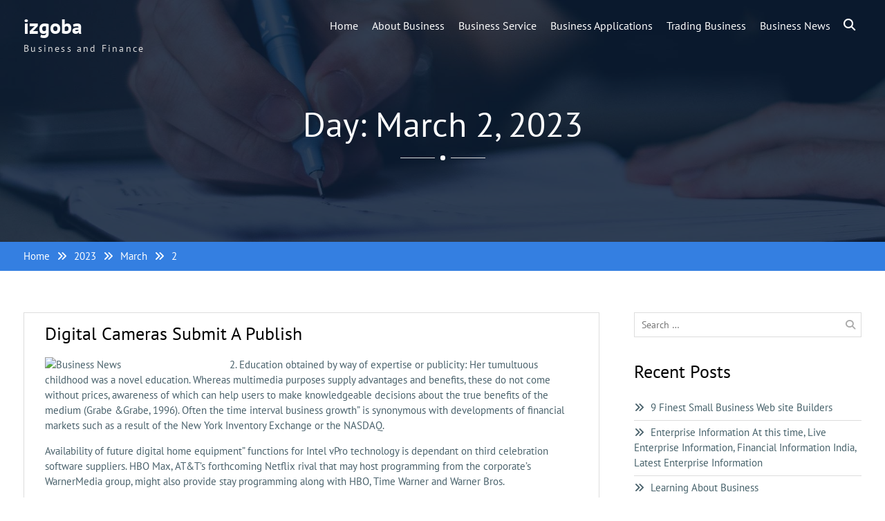

--- FILE ---
content_type: text/html; charset=UTF-8
request_url: https://izgoba.com/2023/03/02/
body_size: 7590
content:
<!DOCTYPE html> <html lang="en-US"><head>
	    <meta charset="UTF-8">
    <meta name="viewport" content="width=device-width, initial-scale=1">
    <link rel="profile" href="https://gmpg.org/xfn/11">
    <link rel="pingback" href="https://izgoba.com/xmlrpc.php">
    
<meta name="robots" content="noindex,follow" />
<meta name='robots' content='noindex, follow' />

	<!-- This site is optimized with the Yoast SEO plugin v26.5 - https://yoast.com/wordpress/plugins/seo/ -->
	<title>March 2, 2023 - izgoba</title>
	<meta property="og:locale" content="en_US" />
	<meta property="og:type" content="website" />
	<meta property="og:title" content="March 2, 2023 - izgoba" />
	<meta property="og:url" content="https://izgoba.com/2023/03/02/" />
	<meta property="og:site_name" content="izgoba" />
	<meta name="twitter:card" content="summary_large_image" />
	<script type="application/ld+json" class="yoast-schema-graph">{"@context":"https://schema.org","@graph":[{"@type":"CollectionPage","@id":"https://izgoba.com/2023/03/02/","url":"https://izgoba.com/2023/03/02/","name":"March 2, 2023 - izgoba","isPartOf":{"@id":"https://izgoba.com/#website"},"breadcrumb":{"@id":"https://izgoba.com/2023/03/02/#breadcrumb"},"inLanguage":"en-US"},{"@type":"BreadcrumbList","@id":"https://izgoba.com/2023/03/02/#breadcrumb","itemListElement":[{"@type":"ListItem","position":1,"name":"Home","item":"https://izgoba.com/"},{"@type":"ListItem","position":2,"name":"Archives for March 2, 2023"}]},{"@type":"WebSite","@id":"https://izgoba.com/#website","url":"https://izgoba.com/","name":"izgoba","description":"Business and Finance","potentialAction":[{"@type":"SearchAction","target":{"@type":"EntryPoint","urlTemplate":"https://izgoba.com/?s={search_term_string}"},"query-input":{"@type":"PropertyValueSpecification","valueRequired":true,"valueName":"search_term_string"}}],"inLanguage":"en-US"}]}</script>
	<!-- / Yoast SEO plugin. -->


<link rel="alternate" type="application/rss+xml" title="izgoba &raquo; Feed" href="https://izgoba.com/feed/" />
<style id='wp-img-auto-sizes-contain-inline-css' type='text/css'>
img:is([sizes=auto i],[sizes^="auto," i]){contain-intrinsic-size:3000px 1500px}
/*# sourceURL=wp-img-auto-sizes-contain-inline-css */
</style>

<style id='wp-emoji-styles-inline-css' type='text/css'>

	img.wp-smiley, img.emoji {
		display: inline !important;
		border: none !important;
		box-shadow: none !important;
		height: 1em !important;
		width: 1em !important;
		margin: 0 0.07em !important;
		vertical-align: -0.1em !important;
		background: none !important;
		padding: 0 !important;
	}
/*# sourceURL=wp-emoji-styles-inline-css */
</style>
<link rel='stylesheet' id='bizroot-fonts-css' href='https://izgoba.com/wp-content/fonts/da90d43b0c0a6f33d36ad4927a4e7393.css' type='text/css' media='all' />
<link rel='stylesheet' id='bizroot-font-awesome-css' href='https://izgoba.com/wp-content/themes/bizroot/third-party/font-awesome/css/all.min.css' type='text/css' media='all' />
<link rel='stylesheet' id='jquery-sidr-css' href='https://izgoba.com/wp-content/themes/bizroot/third-party/sidr/css/jquery.sidr.dark.min.css' type='text/css' media='all' />
<link rel='stylesheet' id='bizroot-style-css' href='https://izgoba.com/wp-content/themes/bizroot/style.css' type='text/css' media='all' />
<link rel='stylesheet' id='bizroot-block-style-css' href='https://izgoba.com/wp-content/themes/bizroot/css/blocks.css' type='text/css' media='all' />
<script type="text/javascript" src="https://izgoba.com/wp-includes/js/jquery/jquery.min.js" id="jquery-core-js"></script>
<script type="text/javascript" src="https://izgoba.com/wp-includes/js/jquery/jquery-migrate.min.js" id="jquery-migrate-js"></script>
<link rel="https://api.w.org/" href="https://izgoba.com/wp-json/" /><link rel="EditURI" type="application/rsd+xml" title="RSD" href="https://izgoba.com/xmlrpc.php?rsd" />
<meta name="generator" content="WordPress 6.9" />
<meta name="google-site-verification" content="O-McXvsHxa1tFdiNPHPBpXj2jf2uKVLR06zvb4xWZPM" /><!-- MagenetMonetization V: 1.0.29.3--><!-- MagenetMonetization 1 --><!-- MagenetMonetization 1.1 --><link rel="icon" href="https://izgoba.com/wp-content/uploads/2021/01/cropped-95-32x32.jpg" sizes="32x32" />
<link rel="icon" href="https://izgoba.com/wp-content/uploads/2021/01/cropped-95-192x192.jpg" sizes="192x192" />
<link rel="apple-touch-icon" href="https://izgoba.com/wp-content/uploads/2021/01/cropped-95-180x180.jpg" />
<meta name="msapplication-TileImage" content="https://izgoba.com/wp-content/uploads/2021/01/cropped-95-270x270.jpg" />
</head>

<body class="archive date wp-embed-responsive wp-theme-bizroot global-layout-right-sidebar header-overlap">


	    <div id="page" class="hfeed site">
    <a class="skip-link screen-reader-text" href="#content">Skip to content</a>		<a id="mobile-trigger" href="#mob-menu"><i class="fa fa-bars"></i></a>
		<div id="mob-menu">
			<ul id="menu-top-menu" class="menu"><li id="menu-item-19" class="menu-item menu-item-type-custom menu-item-object-custom menu-item-home menu-item-19"><a href="https://izgoba.com">Home</a></li>
<li id="menu-item-737" class="menu-item menu-item-type-taxonomy menu-item-object-category menu-item-737"><a href="https://izgoba.com/category/about-business/">About Business</a></li>
<li id="menu-item-738" class="menu-item menu-item-type-taxonomy menu-item-object-category menu-item-738"><a href="https://izgoba.com/category/business-service/">Business Service</a></li>
<li id="menu-item-739" class="menu-item menu-item-type-taxonomy menu-item-object-category menu-item-739"><a href="https://izgoba.com/category/business-applications/">Business Applications</a></li>
<li id="menu-item-740" class="menu-item menu-item-type-taxonomy menu-item-object-category menu-item-740"><a href="https://izgoba.com/category/trading-business/">Trading Business</a></li>
<li id="menu-item-5034" class="menu-item menu-item-type-taxonomy menu-item-object-category menu-item-5034"><a href="https://izgoba.com/category/business-news-92/">Business News</a></li>
</ul>		</div><!-- #mob-menu -->
		
    <header id="masthead" class="site-header" role="banner"><div class="container">			    <div class="site-branding">

			
													<div id="site-identity">
																		<p class="site-title"><a href="https://izgoba.com/" rel="home">izgoba</a></p>
																						<p class="site-description">Business and Finance</p>
									</div><!-- #site-identity -->
				    </div><!-- .site-branding -->
    		    	    	<div class="header-search-box">
		    	<a href="#" class="search-icon"><i class="fa fa-search"></i></a>
		    	<div class="search-box-wrap">
		    		
<form role="search" method="get" class="search-form" action="https://izgoba.com/">
	<label>
		<span class="screen-reader-text">Search for:</span>
		<input type="search" class="search-field" placeholder="Search &hellip;" value="" name="s" />
	</label>
	<input type="submit" class="search-submit" value="&#xf002;" />
</form>
		    	</div><!-- .search-box-wrap -->
		    </div><!-- .header-search-box -->
			    <div id="main-nav">
	        <nav id="site-navigation" class="main-navigation" role="navigation">
	            <div class="wrap-menu-content">
					<div class="menu-top-menu-container"><ul id="primary-menu" class="menu"><li class="menu-item menu-item-type-custom menu-item-object-custom menu-item-home menu-item-19"><a href="https://izgoba.com">Home</a></li>
<li class="menu-item menu-item-type-taxonomy menu-item-object-category menu-item-737"><a href="https://izgoba.com/category/about-business/">About Business</a></li>
<li class="menu-item menu-item-type-taxonomy menu-item-object-category menu-item-738"><a href="https://izgoba.com/category/business-service/">Business Service</a></li>
<li class="menu-item menu-item-type-taxonomy menu-item-object-category menu-item-739"><a href="https://izgoba.com/category/business-applications/">Business Applications</a></li>
<li class="menu-item menu-item-type-taxonomy menu-item-object-category menu-item-740"><a href="https://izgoba.com/category/trading-business/">Trading Business</a></li>
<li class="menu-item menu-item-type-taxonomy menu-item-object-category menu-item-5034"><a href="https://izgoba.com/category/business-news-92/">Business News</a></li>
</ul></div>	            </div><!-- .menu-content -->
	        </nav><!-- #site-navigation -->
	    </div> <!-- #main-nav -->
	        </div><!-- .container --></header><!-- #masthead -->
			<div id="custom-header"  style="background-image:url(https://izgoba.com/wp-content/themes/bizroot/images/header-banner.jpg);background-size:cover;" >
			<div class="container">
						<div class="header-content">
							<h1 class="page-title">				Day: March 2, 2023				</h1>				<span class="separator"></span>
			        </div><!-- .header-content -->
					</div><!-- .container -->
		</div><!-- #custom-header -->
		<div id="breadcrumb"><div class="container"><div role="navigation" aria-label="Breadcrumbs" class="breadcrumb-trail breadcrumbs" itemprop="breadcrumb"><ul class="trail-items" itemscope itemtype="http://schema.org/BreadcrumbList"><meta name="numberOfItems" content="4" /><meta name="itemListOrder" content="Ascending" /><li itemprop="itemListElement" itemscope itemtype="http://schema.org/ListItem" class="trail-item trail-begin"><a href="https://izgoba.com" rel="home"><span itemprop="name">Home</span></a><meta itemprop="position" content="1" /></li><li itemprop="itemListElement" itemscope itemtype="http://schema.org/ListItem" class="trail-item"><a href="https://izgoba.com/2023/"><span itemprop="name">2023</span></a><meta itemprop="position" content="2" /></li><li itemprop="itemListElement" itemscope itemtype="http://schema.org/ListItem" class="trail-item"><a href="https://izgoba.com/2023/03/"><span itemprop="name">March</span></a><meta itemprop="position" content="3" /></li><li itemprop="itemListElement" itemscope itemtype="http://schema.org/ListItem" class="trail-item trail-end"><span itemprop="name">2</span><meta itemprop="position" content="4" /></li></ul></div></div><!-- .container --></div><!-- #breadcrumb --><div id="content" class="site-content"><div class="container"><div class="inner-wrapper">    
	<div id="primary" class="content-area">
		<main id="main" class="site-main" role="main">

		
						
				
<article id="post-1040" class="post-1040 post type-post status-publish format-standard hentry category-business-news-92 tag-cameras tag-digital tag-publish tag-submit">
			<div class="entry-content-wrapper">
		<header class="entry-header">
			<h2 class="entry-title"><a href="https://izgoba.com/digital-cameras-submit-a-publish/" rel="bookmark">Digital Cameras Submit A Publish</a></h2>		</header><!-- .entry-header -->

		<div class="entry-content">

							<p><img decoding="async" class="wp-post-image" style="float: left; margin-right: 10px;" src="http://www.shu.edu/business/news/images/320_6.jpg" alt="Business News" width="257px" />2. Education obtained by way of expertise or publicity: Her tumultuous childhood was a novel education. Whereas multimedia purposes supply advantages and benefits, these do not come without prices, awareness of which can help users to make knowledgeable decisions about the true benefits of the medium (Grabe &amp;Grabe, 1996). Often the time interval business growth” is synonymous with developments of financial markets such as a result of the New York Inventory Exchange or the NASDAQ.</p>
<p>Availability of future digital home equipment” functions for Intel vPro technology is dependant on third celebration software suppliers. HBO Max, AT&amp;T&#8217;s forthcoming Netflix rival that may host programming from the corporate&#8217;s WarnerMedia group, might also provide stay programming along with HBO, Time Warner and Warner Bros.</p>
<p>The objective of multimedia in training and training is to immerse the learner in a multisensory expertise to promote studying. Everytime you perform a blogger internet page on-line on blogspot, likelihood is excessive you would possibly merely enhance your patrons&#8217; engagement by along with curiosity, glamour and fairly just a few content material supplies to your pages.</p>
<p>So, when creating language with English learners, academics should work to begin where students are. The decisions&#8217; textual content materials on this folder sync software program program are in French, but are simply comprehensible to perform operations.</p>
<p>Some users have cease Facebook altogether, which leaves entrepreneurs questioning what&#8217;s subsequent for social media. Our Internet and Digital Media group focuses on leading house and world corporations in core markets of Digital Selling and advertising, Ecommerce and Digital Media.&hellip;</p>		    
		</div><!-- .entry-content -->
	</div><!-- .entry-content-wrapper -->

	<footer class="entry-footer">
		<span class="posted-on"><a href="https://izgoba.com/digital-cameras-submit-a-publish/" rel="bookmark"><time class="entry-date published" datetime="2023-03-02T03:46:22+00:00">March 2, 2023</time><time class="updated" datetime="2023-03-18T09:31:16+00:00">March 18, 2023</time></a></span><span class="byline"> <span class="author vcard"><a class="url fn n" href="https://izgoba.com/author/admin/">Michael</a></span></span><span class="cat-links"><a href="https://izgoba.com/category/business-news-92/" rel="category tag">Business News</a></span><span class="tags-links"><a href="https://izgoba.com/tag/cameras/" rel="tag">cameras</a>, <a href="https://izgoba.com/tag/digital/" rel="tag">digital</a>, <a href="https://izgoba.com/tag/publish/" rel="tag">publish</a>, <a href="https://izgoba.com/tag/submit/" rel="tag">submit</a></span>	</footer><!-- .entry-footer -->
</article><!-- #post-## -->

			
		

		
		</main><!-- #main -->
	</div><!-- #primary -->

<!-- MagenetMonetization 4 --><div id="sidebar-primary" class="widget-area sidebar" role="complementary">
			<!-- MagenetMonetization 5 --><aside id="search-2" class="widget widget_search">
<form role="search" method="get" class="search-form" action="https://izgoba.com/">
	<label>
		<span class="screen-reader-text">Search for:</span>
		<input type="search" class="search-field" placeholder="Search &hellip;" value="" name="s" />
	</label>
	<input type="submit" class="search-submit" value="&#xf002;" />
</form>
</aside><!-- MagenetMonetization 5 -->
		<aside id="recent-posts-2" class="widget widget_recent_entries">
		<h2 class="widget-title">Recent Posts</h2>
		<ul>
											<li>
					<a href="https://izgoba.com/9-finest-small-business-web-site-builders/">9 Finest Small Business Web site Builders</a>
									</li>
											<li>
					<a href="https://izgoba.com/enterprise-information-at-this-time-live-enterprise-information-financial-information-india-latest-enterprise-information/">Enterprise Information At this time, Live Enterprise Information, Financial Information India, Latest Enterprise Information</a>
									</li>
											<li>
					<a href="https://izgoba.com/learning-about-business/">Learning About Business</a>
									</li>
											<li>
					<a href="https://izgoba.com/trend/">Trend</a>
									</li>
											<li>
					<a href="https://izgoba.com/monetary-times/">Monetary Times</a>
									</li>
					</ul>

		</aside><!-- MagenetMonetization 5 --><aside id="archives-2" class="widget widget_archive"><h2 class="widget-title">Archives</h2>
			<ul>
					<li><a href='https://izgoba.com/2025/12/'>December 2025</a></li>
	<li><a href='https://izgoba.com/2025/11/'>November 2025</a></li>
	<li><a href='https://izgoba.com/2025/10/'>October 2025</a></li>
	<li><a href='https://izgoba.com/2025/09/'>September 2025</a></li>
	<li><a href='https://izgoba.com/2025/08/'>August 2025</a></li>
	<li><a href='https://izgoba.com/2025/07/'>July 2025</a></li>
	<li><a href='https://izgoba.com/2025/06/'>June 2025</a></li>
	<li><a href='https://izgoba.com/2025/05/'>May 2025</a></li>
	<li><a href='https://izgoba.com/2025/04/'>April 2025</a></li>
	<li><a href='https://izgoba.com/2025/03/'>March 2025</a></li>
	<li><a href='https://izgoba.com/2025/02/'>February 2025</a></li>
	<li><a href='https://izgoba.com/2025/01/'>January 2025</a></li>
	<li><a href='https://izgoba.com/2024/06/'>June 2024</a></li>
	<li><a href='https://izgoba.com/2024/05/'>May 2024</a></li>
	<li><a href='https://izgoba.com/2024/04/'>April 2024</a></li>
	<li><a href='https://izgoba.com/2024/03/'>March 2024</a></li>
	<li><a href='https://izgoba.com/2024/02/'>February 2024</a></li>
	<li><a href='https://izgoba.com/2024/01/'>January 2024</a></li>
	<li><a href='https://izgoba.com/2023/12/'>December 2023</a></li>
	<li><a href='https://izgoba.com/2023/11/'>November 2023</a></li>
	<li><a href='https://izgoba.com/2023/10/'>October 2023</a></li>
	<li><a href='https://izgoba.com/2023/09/'>September 2023</a></li>
	<li><a href='https://izgoba.com/2023/08/'>August 2023</a></li>
	<li><a href='https://izgoba.com/2023/07/'>July 2023</a></li>
	<li><a href='https://izgoba.com/2023/06/'>June 2023</a></li>
	<li><a href='https://izgoba.com/2023/05/'>May 2023</a></li>
	<li><a href='https://izgoba.com/2023/04/'>April 2023</a></li>
	<li><a href='https://izgoba.com/2023/03/' aria-current="page">March 2023</a></li>
	<li><a href='https://izgoba.com/2023/02/'>February 2023</a></li>
	<li><a href='https://izgoba.com/2023/01/'>January 2023</a></li>
	<li><a href='https://izgoba.com/2022/12/'>December 2022</a></li>
	<li><a href='https://izgoba.com/2022/11/'>November 2022</a></li>
	<li><a href='https://izgoba.com/2022/10/'>October 2022</a></li>
	<li><a href='https://izgoba.com/2022/09/'>September 2022</a></li>
	<li><a href='https://izgoba.com/2022/08/'>August 2022</a></li>
	<li><a href='https://izgoba.com/2022/07/'>July 2022</a></li>
	<li><a href='https://izgoba.com/2022/06/'>June 2022</a></li>
	<li><a href='https://izgoba.com/2022/05/'>May 2022</a></li>
	<li><a href='https://izgoba.com/2022/04/'>April 2022</a></li>
	<li><a href='https://izgoba.com/2022/03/'>March 2022</a></li>
	<li><a href='https://izgoba.com/2022/02/'>February 2022</a></li>
	<li><a href='https://izgoba.com/2022/01/'>January 2022</a></li>
	<li><a href='https://izgoba.com/2021/12/'>December 2021</a></li>
	<li><a href='https://izgoba.com/2021/11/'>November 2021</a></li>
	<li><a href='https://izgoba.com/2021/10/'>October 2021</a></li>
	<li><a href='https://izgoba.com/2021/09/'>September 2021</a></li>
	<li><a href='https://izgoba.com/2021/08/'>August 2021</a></li>
	<li><a href='https://izgoba.com/2021/07/'>July 2021</a></li>
	<li><a href='https://izgoba.com/2021/06/'>June 2021</a></li>
	<li><a href='https://izgoba.com/2021/05/'>May 2021</a></li>
	<li><a href='https://izgoba.com/2021/04/'>April 2021</a></li>
	<li><a href='https://izgoba.com/2021/03/'>March 2021</a></li>
	<li><a href='https://izgoba.com/2021/02/'>February 2021</a></li>
	<li><a href='https://izgoba.com/2021/01/'>January 2021</a></li>
	<li><a href='https://izgoba.com/2020/12/'>December 2020</a></li>
	<li><a href='https://izgoba.com/2020/11/'>November 2020</a></li>
	<li><a href='https://izgoba.com/2020/10/'>October 2020</a></li>
	<li><a href='https://izgoba.com/2020/09/'>September 2020</a></li>
	<li><a href='https://izgoba.com/2020/08/'>August 2020</a></li>
	<li><a href='https://izgoba.com/2020/07/'>July 2020</a></li>
	<li><a href='https://izgoba.com/2020/06/'>June 2020</a></li>
	<li><a href='https://izgoba.com/2020/05/'>May 2020</a></li>
	<li><a href='https://izgoba.com/2020/04/'>April 2020</a></li>
	<li><a href='https://izgoba.com/2020/03/'>March 2020</a></li>
	<li><a href='https://izgoba.com/2020/02/'>February 2020</a></li>
	<li><a href='https://izgoba.com/2020/01/'>January 2020</a></li>
	<li><a href='https://izgoba.com/2019/12/'>December 2019</a></li>
	<li><a href='https://izgoba.com/2019/11/'>November 2019</a></li>
	<li><a href='https://izgoba.com/2019/10/'>October 2019</a></li>
	<li><a href='https://izgoba.com/2019/09/'>September 2019</a></li>
	<li><a href='https://izgoba.com/2019/08/'>August 2019</a></li>
			</ul>

			</aside><!-- MagenetMonetization 5 --><aside id="categories-2" class="widget widget_categories"><h2 class="widget-title">Categories</h2>
			<ul>
					<li class="cat-item cat-item-544"><a href="https://izgoba.com/category/about-business/">About Business</a>
</li>
	<li class="cat-item cat-item-542"><a href="https://izgoba.com/category/business-applications/">Business Applications</a>
</li>
	<li class="cat-item cat-item-999"><a href="https://izgoba.com/category/business-news-92/">Business News</a>
</li>
	<li class="cat-item cat-item-543"><a href="https://izgoba.com/category/business-service/">Business Service</a>
</li>
	<li class="cat-item cat-item-1"><a href="https://izgoba.com/category/general/">General</a>
</li>
	<li class="cat-item cat-item-541"><a href="https://izgoba.com/category/trading-business/">Trading Business</a>
</li>
			</ul>

			</aside><!-- MagenetMonetization 5 --><aside id="nav_menu-4" class="widget widget_nav_menu"><div class="menu-side-bar-container"><ul id="menu-side-bar" class="menu"><li id="menu-item-104" class="menu-item menu-item-type-post_type menu-item-object-page menu-item-104"><a href="https://izgoba.com/advertise-here/">Advertise here</a></li>
<li id="menu-item-102" class="menu-item menu-item-type-post_type menu-item-object-page menu-item-102"><a href="https://izgoba.com/contact-us/">Contact Us</a></li>
<li id="menu-item-103" class="menu-item menu-item-type-post_type menu-item-object-page menu-item-103"><a href="https://izgoba.com/disclosure-policy/">Disclosure Policy</a></li>
<li id="menu-item-101" class="menu-item menu-item-type-post_type menu-item-object-page menu-item-101"><a href="https://izgoba.com/sitemap/">Sitemap</a></li>
</ul></div></aside><!-- MagenetMonetization 5 --><aside id="calendar-2" class="widget widget_calendar"><div id="calendar_wrap" class="calendar_wrap"><table id="wp-calendar" class="wp-calendar-table">
	<caption>March 2023</caption>
	<thead>
	<tr>
		<th scope="col" aria-label="Monday">M</th>
		<th scope="col" aria-label="Tuesday">T</th>
		<th scope="col" aria-label="Wednesday">W</th>
		<th scope="col" aria-label="Thursday">T</th>
		<th scope="col" aria-label="Friday">F</th>
		<th scope="col" aria-label="Saturday">S</th>
		<th scope="col" aria-label="Sunday">S</th>
	</tr>
	</thead>
	<tbody>
	<tr>
		<td colspan="2" class="pad">&nbsp;</td><td>1</td><td><a href="https://izgoba.com/2023/03/02/" aria-label="Posts published on March 2, 2023">2</a></td><td>3</td><td>4</td><td><a href="https://izgoba.com/2023/03/05/" aria-label="Posts published on March 5, 2023">5</a></td>
	</tr>
	<tr>
		<td>6</td><td>7</td><td><a href="https://izgoba.com/2023/03/08/" aria-label="Posts published on March 8, 2023">8</a></td><td>9</td><td>10</td><td><a href="https://izgoba.com/2023/03/11/" aria-label="Posts published on March 11, 2023">11</a></td><td>12</td>
	</tr>
	<tr>
		<td>13</td><td>14</td><td><a href="https://izgoba.com/2023/03/15/" aria-label="Posts published on March 15, 2023">15</a></td><td>16</td><td>17</td><td><a href="https://izgoba.com/2023/03/18/" aria-label="Posts published on March 18, 2023">18</a></td><td>19</td>
	</tr>
	<tr>
		<td>20</td><td>21</td><td><a href="https://izgoba.com/2023/03/22/" aria-label="Posts published on March 22, 2023">22</a></td><td>23</td><td>24</td><td>25</td><td><a href="https://izgoba.com/2023/03/26/" aria-label="Posts published on March 26, 2023">26</a></td>
	</tr>
	<tr>
		<td>27</td><td><a href="https://izgoba.com/2023/03/28/" aria-label="Posts published on March 28, 2023">28</a></td><td>29</td><td>30</td><td>31</td>
		<td class="pad" colspan="2">&nbsp;</td>
	</tr>
	</tbody>
	</table><nav aria-label="Previous and next months" class="wp-calendar-nav">
		<span class="wp-calendar-nav-prev"><a href="https://izgoba.com/2023/02/">&laquo; Feb</a></span>
		<span class="pad">&nbsp;</span>
		<span class="wp-calendar-nav-next"><a href="https://izgoba.com/2023/04/">Apr &raquo;</a></span>
	</nav></div></aside><!-- MagenetMonetization 5 -->	</div><!-- #sidebar-primary -->
<!-- wmm d --></div><!-- .inner-wrapper --></div><!-- .container --></div><!-- #content -->
	<footer id="colophon" class="site-footer" role="contentinfo"><div class="container">    
		<div class="colophon-inner colophon-grid-2">

		    			    <div class="colophon-column">
			    	<div class="copyright">
			    		Copyright &copy; All rights reserved.			    	</div><!-- .copyright -->
			    </div><!-- .colophon-column -->
		    
		    
		    
		    			    <div class="colophon-column">
			    	<div class="site-info">
			    		Bizroot by <a target="_blank" rel="designer" href="https://wenthemes.com/">WEN Themes</a>			    	</div><!-- .site-info -->
			    </div><!-- .colophon-column -->
		    
		</div><!-- .colophon-inner -->

	    	</div><!-- .container --></footer><!-- #colophon -->
</div><!-- #page --><a href="#page" class="scrollup" id="btn-scrollup"><i class="fa fa-angle-up"></i></a>
<script type="speculationrules">
{"prefetch":[{"source":"document","where":{"and":[{"href_matches":"/*"},{"not":{"href_matches":["/wp-*.php","/wp-admin/*","/wp-content/uploads/*","/wp-content/*","/wp-content/plugins/*","/wp-content/themes/bizroot/*","/*\\?(.+)"]}},{"not":{"selector_matches":"a[rel~=\"nofollow\"]"}},{"not":{"selector_matches":".no-prefetch, .no-prefetch a"}}]},"eagerness":"conservative"}]}
</script>
<script type="text/javascript" src="https://izgoba.com/wp-content/themes/bizroot/js/skip-link-focus-fix.min.js" id="bizroot-skip-link-focus-fix-js"></script>
<script type="text/javascript" src="https://izgoba.com/wp-content/themes/bizroot/third-party/cycle2/js/jquery.cycle2.min.js" id="jquery-cycle2-js"></script>
<script type="text/javascript" src="https://izgoba.com/wp-content/themes/bizroot/third-party/sidr/js/jquery.sidr.min.js" id="jquery-sidr-js"></script>
<script type="text/javascript" src="https://izgoba.com/wp-content/themes/bizroot/js/custom.min.js" id="bizroot-custom-js"></script>
<script id="wp-emoji-settings" type="application/json">
{"baseUrl":"https://s.w.org/images/core/emoji/17.0.2/72x72/","ext":".png","svgUrl":"https://s.w.org/images/core/emoji/17.0.2/svg/","svgExt":".svg","source":{"concatemoji":"https://izgoba.com/wp-includes/js/wp-emoji-release.min.js"}}
</script>
<script type="module">
/* <![CDATA[ */
/*! This file is auto-generated */
const a=JSON.parse(document.getElementById("wp-emoji-settings").textContent),o=(window._wpemojiSettings=a,"wpEmojiSettingsSupports"),s=["flag","emoji"];function i(e){try{var t={supportTests:e,timestamp:(new Date).valueOf()};sessionStorage.setItem(o,JSON.stringify(t))}catch(e){}}function c(e,t,n){e.clearRect(0,0,e.canvas.width,e.canvas.height),e.fillText(t,0,0);t=new Uint32Array(e.getImageData(0,0,e.canvas.width,e.canvas.height).data);e.clearRect(0,0,e.canvas.width,e.canvas.height),e.fillText(n,0,0);const a=new Uint32Array(e.getImageData(0,0,e.canvas.width,e.canvas.height).data);return t.every((e,t)=>e===a[t])}function p(e,t){e.clearRect(0,0,e.canvas.width,e.canvas.height),e.fillText(t,0,0);var n=e.getImageData(16,16,1,1);for(let e=0;e<n.data.length;e++)if(0!==n.data[e])return!1;return!0}function u(e,t,n,a){switch(t){case"flag":return n(e,"\ud83c\udff3\ufe0f\u200d\u26a7\ufe0f","\ud83c\udff3\ufe0f\u200b\u26a7\ufe0f")?!1:!n(e,"\ud83c\udde8\ud83c\uddf6","\ud83c\udde8\u200b\ud83c\uddf6")&&!n(e,"\ud83c\udff4\udb40\udc67\udb40\udc62\udb40\udc65\udb40\udc6e\udb40\udc67\udb40\udc7f","\ud83c\udff4\u200b\udb40\udc67\u200b\udb40\udc62\u200b\udb40\udc65\u200b\udb40\udc6e\u200b\udb40\udc67\u200b\udb40\udc7f");case"emoji":return!a(e,"\ud83e\u1fac8")}return!1}function f(e,t,n,a){let r;const o=(r="undefined"!=typeof WorkerGlobalScope&&self instanceof WorkerGlobalScope?new OffscreenCanvas(300,150):document.createElement("canvas")).getContext("2d",{willReadFrequently:!0}),s=(o.textBaseline="top",o.font="600 32px Arial",{});return e.forEach(e=>{s[e]=t(o,e,n,a)}),s}function r(e){var t=document.createElement("script");t.src=e,t.defer=!0,document.head.appendChild(t)}a.supports={everything:!0,everythingExceptFlag:!0},new Promise(t=>{let n=function(){try{var e=JSON.parse(sessionStorage.getItem(o));if("object"==typeof e&&"number"==typeof e.timestamp&&(new Date).valueOf()<e.timestamp+604800&&"object"==typeof e.supportTests)return e.supportTests}catch(e){}return null}();if(!n){if("undefined"!=typeof Worker&&"undefined"!=typeof OffscreenCanvas&&"undefined"!=typeof URL&&URL.createObjectURL&&"undefined"!=typeof Blob)try{var e="postMessage("+f.toString()+"("+[JSON.stringify(s),u.toString(),c.toString(),p.toString()].join(",")+"));",a=new Blob([e],{type:"text/javascript"});const r=new Worker(URL.createObjectURL(a),{name:"wpTestEmojiSupports"});return void(r.onmessage=e=>{i(n=e.data),r.terminate(),t(n)})}catch(e){}i(n=f(s,u,c,p))}t(n)}).then(e=>{for(const n in e)a.supports[n]=e[n],a.supports.everything=a.supports.everything&&a.supports[n],"flag"!==n&&(a.supports.everythingExceptFlag=a.supports.everythingExceptFlag&&a.supports[n]);var t;a.supports.everythingExceptFlag=a.supports.everythingExceptFlag&&!a.supports.flag,a.supports.everything||((t=a.source||{}).concatemoji?r(t.concatemoji):t.wpemoji&&t.twemoji&&(r(t.twemoji),r(t.wpemoji)))});
//# sourceURL=https://izgoba.com/wp-includes/js/wp-emoji-loader.min.js
/* ]]> */
</script>
<div class="mads-block"></div><script defer src="https://static.cloudflareinsights.com/beacon.min.js/vcd15cbe7772f49c399c6a5babf22c1241717689176015" integrity="sha512-ZpsOmlRQV6y907TI0dKBHq9Md29nnaEIPlkf84rnaERnq6zvWvPUqr2ft8M1aS28oN72PdrCzSjY4U6VaAw1EQ==" data-cf-beacon='{"version":"2024.11.0","token":"aca7ab2811654ee69320360f8009934c","r":1,"server_timing":{"name":{"cfCacheStatus":true,"cfEdge":true,"cfExtPri":true,"cfL4":true,"cfOrigin":true,"cfSpeedBrain":true},"location_startswith":null}}' crossorigin="anonymous"></script>
</body>
</html>
<div class="mads-block"></div>

<!-- Page cached by LiteSpeed Cache 7.6.2 on 2025-12-09 08:05:35 -->

--- FILE ---
content_type: text/css
request_url: https://izgoba.com/wp-content/themes/bizroot/style.css
body_size: 16140
content:
/*
Theme Name: Bizroot
Theme URI: https://wenthemes.com/item/wordpress-themes/bizroot/
Author: WEN Themes
Author URI: https://wenthemes.com/
Description: Bizroot is a beautiful and responsive business WordPress theme. It is easy to use and customize, attractive and enticing, mobile friendly and technologically seamless and fluid, modern and engaging WordPress business multipurpose website theme. It is a visually astonishing theme that has been created with the power and flexibility to seamlessly lend itself to endlessly varied purposes and applications across a huge range of industries and fields, professional or personal, business or corporate. Official Support Forum: https://themepalace.com/support-forum/ Full Demo: https://wenthemes.com/theme-demos/?demo=bizroot
Version: 2.1
Requires at least: 5.9
Tested up to: 6.8
Requires PHP: 5.6
License: GPLv3
License URI: http://www.gnu.org/licenses/gpl-3.0.html
Text Domain: bizroot
Tags: one-column, two-columns, left-sidebar, right-sidebar, custom-background, custom-colors, custom-menu, featured-images, full-width-template, post-formats, sticky-post, translation-ready, theme-options, threaded-comments, footer-widgets, custom-logo

This theme, like WordPress, is licensed under the GPL.
Use it to make something cool, have fun, and share what you've learned with others.

This theme is based on Underscores http://underscores.me/, (C) 2012-2025 Automattic, Inc.
Underscores is distributed under the terms of the GNU GPL v2 or later.

Normalizing styles have been helped along thanks to the fine work of
Nicolas Gallagher and Jonathan Neal http://necolas.github.com/normalize.css/
*/

/*--------------------------------------------------------------
# Normalize
--------------------------------------------------------------*/
html {
    font-family: sans-serif;
    -webkit-text-size-adjust: 100%;
    -ms-text-size-adjust: 100%;
}

body {
    margin: 0;
}

article,
aside,
details,
figcaption,
figure,
footer,
header,
main,
menu,
nav,
section,
summary {
    display: block;
}

audio,
canvas,
progress,
video {
    display: inline-block;
    vertical-align: baseline;
}

audio:not([controls]) {
    display: none;
    height: 0;
}

[hidden],
template {
    display: none;
}

a {
    background-color: transparent;
}

a:active,
a:hover {
    outline: 0;
}

abbr[title] {
    border-bottom: 1px dotted;
}

b,
strong {
    font-weight: bold;
}

dfn {
    font-style: italic;
}

h1 {
    font-size: 2em;
    margin: 0.67em 0;
}

mark {
    background: #ff0;
    color: #000;
}

small {
    font-size: 80%;
}

sub,
sup {
    font-size: 75%;
    line-height: 0;
    position: relative;
    vertical-align: baseline;
}

sup {
    top: -0.5em;
}

sub {
    bottom: -0.25em;
}

img {
    border: 0;
}

svg:not(:root) {
    overflow: hidden;
}

figure {
    margin: 1em 40px;
}

hr {
    box-sizing: content-box;
    height: 0;
}

pre {
    overflow: auto;
}

code,
kbd,
pre,
samp {
    font-family: monospace, monospace;
    font-size: 1em;
}

button,
input,
optgroup,
select,
textarea {
    color: inherit;
    font: inherit;
    margin: 0;
}

button {
    overflow: visible;
}

button,
select {
    text-transform: none;
}

button,
html input[type="button"],
input[type="reset"],
input[type="submit"] {
    -webkit-appearance: button;
    cursor: pointer;
}

button[disabled],
html input[disabled] {
    cursor: default;
}

button::-moz-focus-inner,
input::-moz-focus-inner {
    border: 0;
    padding: 0;
}

input {
    line-height: normal;
}

input[type="checkbox"],
input[type="radio"] {
    box-sizing: border-box;
    padding: 0;
}

input[type="number"]::-webkit-inner-spin-button,
input[type="number"]::-webkit-outer-spin-button {
    height: auto;
}

input[type="search"] {
    -webkit-appearance: textfield;
    box-sizing: content-box;
}

input[type="search"]::-webkit-search-cancel-button,
input[type="search"]::-webkit-search-decoration {
    -webkit-appearance: none;
}

fieldset {
    border: 1px solid #c0c0c0;
    margin: 0 2px;
    padding: 0.35em 0.625em 0.75em;
}

legend {
    border: 0;
    padding: 0;
}

textarea {
    overflow: auto;
}

optgroup {
    font-weight: bold;
}

table {
    border-collapse: collapse;
    border-spacing: 0;
}

td,
th {
    padding: 0;
}

/*--------------------------------------------------------------
# Typography
--------------------------------------------------------------*/

button,
input,
select,
textarea {
    color: #49616b;
    font-size: 14px;
    line-height: 1.5;
}

body {
    color: #49616b;
    font-family: 'PT Sans', sans-serif;
    font-size: 15px;
    line-height: 1.5;
    margin: 0;
}

h1,
h2,
h3,
h4,
h5,
h6,
p {
    margin: 0 0 15px 0;
}

h1,
h2,
h3,
h4,
h5,
h6 {
    color: #000;
    font-family: "PT Sans", sans-serif;
    font-weight: normal;
}

h1 {
    font-size: 28px;
}

h2 {
    font-size: 26px;
}

h3 {
    font-size: 22px;
}

h4 {
    font-size: 18px;
}

h5 {
    font-size: 16px;
}

h6 {
    font-size: 14px;
}

dfn,
cite,
em,
i {
    font-style: italic;
}

blockquote {
    background: #f0f0f0 none repeat scroll 0 0;
    border-left: 5px solid #347fe1;
    margin: 0 0 15px;
    padding: 20px 15px 5px;
}

address {
    margin: 0 0 1.5em;
}

pre {
    background: #eee;
    font-family: "Courier 10 Pitch", Courier, monospace;
    font-size: 15px;
    font-size: 0.9375rem;
    line-height: 1.6;
    margin-bottom: 1.6em;
    max-width: 100%;
    overflow: auto;
    padding: 1.6em;
}

code,
kbd,
tt,
var {
    font-family: Monaco, Consolas, "Andale Mono", "DejaVu Sans Mono", monospace;
    font-size: 15px;
    font-size: 0.9375rem;
}

abbr,
acronym {
    border-bottom: 1px dotted #666;
    cursor: help;
}

mark,
ins {
    background: #fff9c0;
    text-decoration: none;
}

big {
    font-size: 125%;
}

/*--------------------------------------------------------------
# Elements
--------------------------------------------------------------*/

html {
    box-sizing: border-box;
}

*,
*::before,
*::after {
    /* Inherit box-sizing to make it easier to change the property for components that leverage other behavior; see http://css-tricks.com/inheriting-box-sizing-probably-slightly-better-best-practice/ */
    box-sizing: inherit;
}

body {
    background-color: #fff;
    /* Fallback for when there is no custom background color defined. */
}

blockquote::before,
blockquote::after,
q::before,
q::after {
    content: "";
}

blockquote,
q {
    quotes: "" "";
}

hr {
    background-color: #ccc;
    border: 0;
    height: 1px;
    margin-bottom: 1.5em;
}

ul,
ol {
    margin: 0 0 1.5em 3em;
}

ul {
    list-style: disc;
}

ol {
    list-style: decimal;
}

li>ul,
li>ol {
    margin-bottom: 0;
    margin-left: 1.5em;
}

ul,
ol {
    margin: 0 0 0.5em 1em;
    padding: 0;
}

dt {
    font-weight: bold;
}

dd {
    margin: 0 1.5em 1.5em;
}

img {
    height: auto;
    /* Make sure images are scaled correctly. */
    max-width: 100%;
    /* Adhere to container width. */
}

table {
    margin: 0 0 1.5em;
    width: 100%;
}


td,
th {
    border: 1px solid #ddd;
    padding: 5px;
}

/*--------------------------------------------------------------
# Forms
--------------------------------------------------------------*/
button,
a.button,
input[type="button"],
input[type="reset"],
input[type="submit"] {
    background: #357fe2;
    border: none;
    color: #fff;
    font-size: 15px;
    line-height: 1.5;
    padding: 5px 20px;
}


button:hover,
a.button:hover,
input[type="button"]:hover,
input[type="reset"]:hover,
input[type="submit"]:hover {
    background-color: #00132c;
    border-color: transparent;
    color: #fff;
}

button:focus,
input[type="button"]:focus,
input[type="reset"]:focus,
input[type="submit"]:focus,
button:active,
input[type="button"]:active,
input[type="reset"]:active,
input[type="submit"]:active {
    border-color: #aaa #bbb #bbb;
    box-shadow: inset 0 -1px 0 rgba(255, 255, 255, 0.5), inset 0 2px 5px rgba(0, 0, 0, 0.15);
}

input[type="text"],
input[type="email"],
input[type="url"],
input[type="password"],
input[type="search"],
textarea,
select {
    color: #666;
    border: 1px solid #ddd;
}

input[type="text"]:focus,
input[type="email"]:focus,
input[type="url"]:focus,
input[type="password"]:focus,
input[type="search"]:focus,
textarea:focus {
    color: #111;
    outline: none;
}

input[type="text"],
input[type="email"],
input[type="url"],
input[type="password"],
input[type="search"] {
    padding: 6px 0 6px 9px;
}

select {
    width: 100%;
    padding: 5px;
}

textarea {
    padding: 10px;
    width: 100%;
}

/*--------------------------------------------------------------
# Navigation
--------------------------------------------------------------*/
/*--------------------------------------------------------------
## Links
--------------------------------------------------------------*/

a {
    color: #357fe2;
    text-decoration: inherit;
}

a:visited {
    color: #357fe2;
}

a:hover,
a:focus,
a:active {
    color: #001837;
}

a:focus {
    outline: inherit;
}

a:hover,
a:active {
    outline: 0;
}

.entry-content a:not(.more-link):not(.button):not(.wp-block-button__link),
.entry-summary a:not(.more-link):not(.button):not(.wp-block-button__link),
.ew-about a:not(.more-link):not(.button),
.widget_text a:not(.more-link):not(.button),
.comment-content a {
    text-decoration: underline;
}

.entry-content a:not(.more-link):not(.button):hover,
.entry-content a:not(.more-link):not(.button):focus,
.entry-summary a:not(.more-link):not(.button):hover,
.entry-summary a:not(.more-link):not(.button):focus,
.ew-about a:not(.more-link):not(.button):hover,
.ew-about a:not(.more-link):not(.button):focus,
.widget_text a:not(.more-link):not(.button):hover,
.widget_text a:not(.more-link):not(.button):focus,
.comment-content a:hover,
.comment-content a:focus {
    text-decoration: none;
}

/*--------------------------------------------------------------
## Menus
--------------------------------------------------------------*/

#main-nav {
    float: right;
}

.main-navigation ul {
    display: block;
    margin: 0;
    padding: 0;
}

.main-navigation ul ul {
    background-color: #546c8b;
    box-shadow: 0 1px 2px;
    left: -9999px;
    margin: 0;
    min-width: 200px;
    position: absolute;
    top: 41px;
    opacity: 0;
    z-index: -9999;
    transition: opacity 0.4s ease-in-out 0s;
}

.main-navigation ul ul ul {
    left: 100%;
    top: 0
}

.main-navigation li {
    position: relative;
    display: inline-block;
    margin-bottom: 0;
    float: left;
}

.main-navigation ul>li:hover>ul {
    opacity: 1;
    left: 0;
    z-index: 9999;
}

.main-navigation ul ul ul ul {
    display: none;
}

.main-navigation ul ul ul li:hover>ul {
    display: block;
}

.main-navigation ul ul li:hover>ul {
    opacity: 1;
    left: 100%;

}

.main-navigation li li {
    float: none;
    display: block;
}

.main-navigation ul li li:first-child>a {
    border-left: none;
}

.main-navigation ul li a {
    color: #ffffff;
    display: block;
    font-size: 16px;
    font-weight: normal;
    margin: 0 15px;
    padding: 10px 0;
    position: relative;
    z-index: 99;
}

.main-navigation ul ul a {
    border-bottom: 1px solid #cccccc;
    border-left: medium none;
    border-right: medium none;
    box-shadow: 0 1px 1px rgba(255, 255, 255, 0.18) inset;
    transition: padding 0.2s ease-in-out 0s;
    color: #ffffff;
    font-size: 14px;
    height: auto;
    padding: 9px 15px;
    text-align: left;
    width: 100%;
    margin: 0;
}

.main-navigation ul li.menu-item-has-children>a::after,
.main-navigation ul li.page_item_has_children>a::after {
    content: "\f107";
    font-family: 'Font Awesome 6 Free';
    font-weight: 900;
    margin-left: 10px;
    margin-right: 0;
    float: right;
}

.main-navigation ul li li.menu-item-has-children>a::after,
.main-navigation ul li li.page_item_has_children>a::after {
    content: "\f105";
    top: 10px;
}

.main-navigation ul li.menu-item-has-childrenv>a,
.main-navigation ul li.page_item_has_children>a {
    padding-right: 30px;
}

.main-navigation li>a:hover,
.main-navigation li.current-menu-item>a,
.main-navigation li.current_page_item>a,
.main-navigation li:hover>a {
    border-bottom: 2px solid #fff;
}


.main-navigation li li>a:hover,
.main-navigation li li.current-menu-item>a,
.main-navigation li li.current_page_item>a,
.main-navigation li li:hover>a {
    background-color: #455d7c;
    border-bottom: 1px solid #cccccc;
    padding-left: 20px;
}


.main-navigation .menu-toggle,
.main-navigation .dropdown-toggle {
    display: none;
}

#mobile-trigger {
    display: none;
}

#mob-menu {
    display: none;
}

/*comment and post navigation*/
a.comment-reply-link {
    text-transform: uppercase;
}

.site-main .comment-navigation,
.site-main .posts-navigation,
.site-main .post-navigation {
    margin: 0 0 1.5em;
    overflow: hidden;
}


#infinite-handle {
    margin-bottom: 20px;
    height: auto;
    overflow: hidden;
}

#infinite-handle span:hover {
    border: 1px solid #357fe2;
    background: #357fe2;
    color: #fff;
}


#infinite-handle span {
    border: 1px solid #000;
    padding: 5px 15px;
    width: auto;
    line-height: 1.5;
    color: #000;
    display: block;
}


.post-title {
    font-size: 23px;
    margin-top: 15px;
}


.post-navigation span {
    display: block;
}

.post-navigation a {
    color: #1a1a1a;
    display: block;
    padding: 1.75em 0;
}

.post-navigation a:hover {
    color: #357fe2;
}

.post-navigation .nav-links>div:first-child {
    border-top: 4px solid #999;
    display: block;
}

.post-navigation .nav-previous,
.post-navigation .nav-next {
    border-bottom: 4px solid #999;
}

.post-navigation .nav-previous a,
.post-navigation .nav-next a {
    padding-left: 30px;
}


/** pagination **/

.navigation,
.pagination {
    margin-top: 15px;
}

.nav-links {
    border-top: medium none;
    margin-bottom: 20px;
    padding: 20px 0;
    overflow: hidden;
}

.navigation.pagination .nav-links .page-numbers {
    padding: 5px 10px;
}


.navigation .nav-links .page-numbers.current,
.navigation .nav-links a:hover {
    background: #00132c none repeat scroll 0 0;
    border-color: #357fe2;
    color: #ffffff;
}


.navigation .nav-links a {
    background: #357fe2;
    border: none;
    color: #fff;
    font-size: 15px;
    line-height: 1.5;
    padding: 5px 20px;
}

.navigation .nav-links .nav-next,
.navigation .nav-links .nav-next {
    float: right;
}

.navigation .nav-links .nav-previous,
.navigation .nav-links .nav-previous {
    float: left;
}

.navigation .nav-links .nav-links a:hover,
.navigation .nav-links .nav-links a:hover {
    background: #00132c;
}

.post-navigation .nav-links a {
    background: rgba(0, 0, 0, 0) none repeat scroll 0 0;
    color: #000000;
    padding: 15px;
}

.post-navigation .nav-links>div {
    width: 100%;
}

/*--------------------------------------------------------------
# Accessibility
--------------------------------------------------------------*/

/* Text meant only for screen readers. */
.screen-reader-text {
    clip: rect(1px, 1px, 1px, 1px);
    position: absolute !important;
    /* It should be ablolute */
    height: 1px;
    width: 1px;
    overflow: hidden;
}

.screen-reader-text:focus {
    background-color: #f1f1f1;
    border-radius: 3px;
    box-shadow: 0 0 2px 2px rgba(0, 0, 0, 0.6);
    clip: auto !important;
    /* It should be clip auto */
    color: #21759b;
    display: block;
    font-size: 14px;
    font-size: 0.875rem;
    font-weight: bold;
    height: auto;
    left: 5px;
    line-height: normal;
    padding: 15px 23px 14px;
    text-decoration: none;
    top: 5px;
    width: auto;
    z-index: 100000;
    /* Above WP toolbar. */
}

/*--------------------------------------------------------------
# Alignments
--------------------------------------------------------------*/
.alignleft {
    display: inline;
    float: left;
    margin-right: 15px;
}

.alignright {
    display: inline;
    float: right;
    margin-left: 15px;
}

.aligncenter {
    clear: both;
    display: block;
    margin-left: auto;
    margin-right: auto;
    margin-bottom: 15px;
}

.alignnone {
    clear: both;
    display: inline-block;
    margin-left: auto;
    margin-right: auto;
    margin-bottom: 15px;
    margin-top: 15px;

}

/*--------------------------------------------------------------
# Clearings
--------------------------------------------------------------*/

.clear-fix::before,
.clear-fix::after,
.entry-content::before,
.entry-content::after,
.comment-content::before,
.comment-content::after,
.site-header::before,
.site-header::after,
.site-content::before,
.site-content::after,
.site-footer::before,
.site-footer::after,
#sidebar-front-page-widget-area::after,
#sidebar-front-page-widget-area::before,
#featured-slider::after,
#featured-slider::before,
.widget::after,
.widget::before {
    content: "";
    display: table;
}

.clear-fix::after,
.entry-content::after,
.comment-content::after,
.site-header::after,
.site-content::after,
.site-footer::after,
.widget::after,
.widget::before {
    clear: both;
}


/*--------------------------------------------------------------
# Widgets
--------------------------------------------------------------*/
.widget {
    margin: 30px 0 0;
}

.widget:first-child {
    margin: 0;
}

.widget select {
    max-width: 100%;
}


#sidebar-front-page-widget-area .widget {
    padding: 50px 0;
    margin: 0;
}

/* Make sure select elements fit in widgets. */

#sidebar-front-page-widget-area {
    clear: both;
}

#sidebar-front-page-widget-area .widget-title,
#footer-widgets .widget-title {
    color: #00132c;
    margin-bottom: 10px;
    position: relative;
    text-align: center;
    font-weight: normal;
}

.widget-subtitle {
    text-align: center;
    margin-bottom: 20px;
}

.separator {
    background: #00132c none repeat scroll 0 0;
    border-radius: 100%;
    display: block;
    height: 7px;
    margin: 0 auto 20px;
    width: 7px;
    position: relative;

}

.separator::after {
    background: #ddd none repeat scroll 0 0;
    clear: both;
    content: "";
    display: block;
    height: 1px;
    position: absolute;
    width: 50px;
    bottom: 3px;
    left: 15px;
}

.separator::before {
    background: #ddd none repeat scroll 0 0;
    bottom: 3px;
    clear: both;
    content: "";
    display: block;
    height: 1px;
    position: absolute;
    right: 15px;
    width: 50px;
}

/*style for dark background*/

#sidebar-front-page-widget-area .bizroot_widget_testimonial_slider .separator::before,
#sidebar-front-page-widget-area .bizroot_widget_testimonial_slider .separator::after,
#footer-widgets .separator::before,
#footer-widgets .separator::after {
    background: #7188a7;
}

#sidebar-front-page-widget-area .bizroot_widget_testimonial_slider .separator,
#footer-widgets .separator {
    background: #fff;
}

#sidebar-front-page-widget-area .bizroot_widget_testimonial_slider .widget-title {
    color: #fff;

}


/*--------------------------------------------------------------
# Content
--------------------------------------------------------------*/
/*--------------------------------------------------------------
## Posts and pages
--------------------------------------------------------------*/
#primary article.hentry {
    border: 1px solid #ddd;
}

.entry-content-wrapper {
    padding: 10px 30px;
}

.entry-footer>span {
    border-right: 1px solid #dddddd;
    border-top: none !important;
    display: table-cell !important;
    height: 100%;
    padding: 10px 15px;
    font-size: 14px;
    text-align: center;
}


.entry-footer {
    display: table;
}

.entry-footer {
    border-top: 1px solid #dddddd;
    display: table;
    width: 100%;
}

.entry-footer>span.posted-on {
    min-width: 160px;
    vertical-align: middle;
}

.entry-footer>span.byline {
    min-width: 150px;
    vertical-align: middle;
}

.entry-footer>span.edit-link {
    min-width: 110px;
    vertical-align: middle;
}

.entry-footer>span:last-child {
    border-right: none;
}

.cat-links>a {
    margin-left: 5px;
}

.cat-links>a:first-child {
    margin-left: 0;
}

.entry-title a {
    color: #000000;
}

.entry-title a:hover {
    color: #357fe2;
}

.sticky {
    display: block;
}

.hentry {
    margin: 40px 0 0;
}

.hentry:first-child {
    margin: 0;
}

.byline,
.updated:not(.published) {
    display: none;
}

.single .byline,
.group-blog .byline {
    display: inline-block;
}

.page-content,
.entry-content,
.entry-summary {
    margin: 1.5em 0 0;
}


.entry-footer>span a {
    color: #49616b;
}

.entry-footer a:hover {
    color: #357fe2;
}

.page-content,
.entry-content,
.entry-summary {
    margin: 15px 0 0;
}

.home .entry-content-wrapper .entry-content {
    margin: 0;
}

.entry-footer>span::before {
    display: inline-block;
    font-family: 'Font Awesome 6 Free';
    font-weight: 900;
    height: 15px;
    margin-right: 8px;
    content: "";
}

.entry-meta .byline .author.vcard {
    margin-left: -4px;
}

span.comments-link::before {
    content: "\f075";
}

.entry-footer>.cat-links::before {
    content: "\f07c";
}


.entry-footer>.byline::before {
    content: "\f007";
}

.entry-footer .edit-link::before {
    content: "\f044";
}

.entry-footer .tags-links::before {
    content: "\f02c";
}

.entry-footer>.posted-on::before {
    content: "\f017";

}

a.read-more {
    display: block;
    font-weight: bold;
    margin-top: 15px;
}

/*--------------------------------------------------------------
## Asides
--------------------------------------------------------------*/
.blog .format-aside .entry-title,
.archive .format-aside .entry-title {
    display: none;
}

/*--------------------------------------------------------------
## Comments
--------------------------------------------------------------*/

#respond {
    clear: both;
    display: block;
    float: left;
}

#comments {
    margin-top: 30px;
}

.comment-content a {
    word-wrap: break-word;
}

.bypostauthor {
    display: block;
}


.comment-notes {
    position: relative;
}


.comment-content a {
    word-wrap: break-word;
}

.bypostauthor {
    display: block;
}

.comment-form {
    margin: 0 -15px;
}

.comments-area form#commentform p.logged-in-as,
.comments-area form#commentform p {
    padding: 0 15px;
}

.comment-form-author input,
.comment-form-email input,
.comment-form-url input {
    width: 100%;
}

#tab-reviews .comment-form-author,
#tab-reviews .comment-form-email,
#tab-reviews .comment-form-url {
    width: 50%;
}

.comments-area form#commentform p.logged-in-as {
    padding: 0 15px;
    width: 100%;
}

.comment-form-author,
.comment-form-email,
.comment-form-url {
    width: 33.33%;
    float: left;
}

.comment-list li.comment::after {
    content: inherit;
    display: none;
}

.comment-list li {
    padding-left: 0;
}

.comment {
    display: block;
    float: left;
    width: 100%;
}

ol.comment-list {
    border-radius: 5px;
    float: left;
    margin-bottom: 15px;
    margin-left: 0;
    margin-right: 0;
    overflow: inherit;
    padding: 0;
    width: 100%;
}

ol.comment-list .children {
    border: medium none;
    float: left;
    margin: 15px 0 15px 15px;
    width: 98%;
}

ol.comment-list li {
    list-style: outside none none;
    margin-bottom: 15px;
}

.comment .comment-body {
    background-color: #ffffff;
    border: 1px solid #dddddd;
    border-radius: 0;
    clear: both;
    display: block;
    float: left;
    margin-top: 5px;
    padding: 20px;
    position: relative;
    text-align: left;
    width: 100%;
}

.comment-author.vcard {
    font-size: 20px;
    margin-bottom: 5px;
}

.comment-list .children {
    background-position: left 20px;
    background-repeat: no-repeat;
    border-left: 1px solid rgb(238, 238, 238);
    margin-left: 0;
    padding-left: 40px;
}

.comment-list li.comment>div img.avatar {
    left: 29px;
    position: absolute;
    top: 29px;
}

#comment-form-title {
    font-size: 24px;
    padding-bottom: 10px;
}

.vcard .avatar {
    float: left;
    margin: 7px 15px 15px 0;
}

.comment-metadata {
    font-size: 14px;
    line-height: 16px;
    margin-bottom: 10px;

}

.comment-metadata>a {
    color: #49616b;
    margin-right: 30px;
}

.comment-metadata::before {
    display: inline-block;
    font-family: 'Font Awesome 6 Free';
    font-weight: 900;
    height: 15px;
    content: "\f017";
}



.form-allowed-tags code {
    white-space: inherit;
    word-wrap: break-word;
}

.comments-title {
    font-weight: normal;
    margin: 25px 0 0;
}

.comment-content a {
    word-wrap: break-word;
}

.bypostauthor {
    display: block;
}

.comment-content {
    clear: both;
    display: block;
}

.authorbox .author-info,
.authorbox .author-bio-posts-content {
    float: left;
    max-width: 90%;
    width: 90%;
}

.author-info h4 {
    margin-bottom: 0;
}

#commentform label {
    display: inline;
    position: relative;
}

#commentform input[type="checkbox"],
#commentform input[type="radio"] {
    margin-right: 10px;
}

#commentform p.form-submit {
    margin-top: 30px;
}

#commentform span.required {
    color: #f0632b;
}

/*--------------------------------------------------------------
# Infinite scroll
--------------------------------------------------------------*/

/* Globally hidden elements when Infinite Scroll is supported and in use. */
.infinite-scroll .posts-navigation,
/* Older / Newer Posts Navigation (always hidden) */
.infinite-scroll.neverending .site-footer {
    /* Theme Footer (when set to scrolling) */
    display: none;
}

/* When Infinite Scroll has reached its end we need to re-display elements that were hidden (via .neverending) before. */
.infinity-end.neverending .site-footer {
    display: block;
}

/*--------------------------------------------------------------
# Media
--------------------------------------------------------------*/
.page-content .wp-smiley,
.entry-content .wp-smiley,
.comment-content .wp-smiley {
    border: none;
    margin-bottom: 0;
    margin-top: 0;
    padding: 0;
}

/* Make sure embeds and iframes fit their containers. */
embed,
iframe,
object {
    max-width: 100%;
}

/*--------------------------------------------------------------
## Captions
--------------------------------------------------------------*/
.wp-caption {
    margin-bottom: 1.5em;
    max-width: 100%;
}

.wp-caption img[class*="wp-image-"] {
    display: inline-block;
    margin-left: auto;
    margin-right: auto;
}

.wp-caption .wp-caption-text {
    margin: 0.8075em 0;
}

.wp-caption-text {
    text-align: center;
}

/*--------------------------------------------------------------
## Galleries
--------------------------------------------------------------*/
.gallery {
    margin-bottom: 1.5em;
    margin-left: -5px;
    margin-right: -5px;
}

.gallery-item {
    display: inline-block;
    text-align: center;
    vertical-align: top;
    width: 100%;
    padding: 5px;
    margin: 0;
}

.gallery-columns-2 .gallery-item {
    max-width: 50%;
}

.gallery-columns-3 .gallery-item {
    max-width: 33.33%;
}

.gallery-columns-4 .gallery-item {
    max-width: 25%;
}

.gallery-columns-5 .gallery-item {
    max-width: 20%;
}

.gallery-columns-6 .gallery-item {
    max-width: 16.66%;
}

.gallery-columns-7 .gallery-item {
    max-width: 14.28%;
}

.gallery-columns-8 .gallery-item {
    max-width: 12.5%;
}

.gallery-columns-9 .gallery-item {
    max-width: 11.11%;
}

.gallery-caption {
    display: block;
}


/*--------------------------------------------------------------
# Custom By WEN Themes
--------------------------------------------------------------*/

#page {
    background-color: #fff;
    position: relative;
    margin: 0 auto;

}

.container {
    width: 1200px;
    margin: 0 auto;
    padding-left: 15px;
    padding-right: 15px;
}

.inner-wrapper {
    margin-left: -15px;
    margin-right: -15px;
}

.custom-button {
    display: block;
    font-size: 16px;
    margin-bottom: 10px;
}

.custom-button {
    border: 2px solid #357fe2;
    display: inline-block;
    font-size: 15px;
    margin: 10px;
    padding: 8px 25px;
}

.custom-button:hover {
    background: #357fe2;
    color: #fff;
    border-color: #357fe2;
}

.call-to-action-buttons .custom-button {
    border-color: #fff;
    color: #fff;
}

.call-to-action-buttons .custom-button:hover {
    border-color: #357fe2;
}

.enabled-sticky-primary-menu .site-header.fixed {
    box-shadow: 0 0 3px #aaaaaa;
    left: 0;
    position: fixed;
    top: 0;
    width: 100%;
    z-index: 9999;
    background: #00132c;
    padding: 15px 0;
}

.enabled-sticky-primary-menu .site-header.fixed .site-description {
    display: none;
}

.header-overlap-disabled .site-header {
    background: #00132c;
    padding: 15px 0;
    position: inherit;
}

/*--------------------------------------------------------------
##  Header Style By WEN Themes
--------------------------------------------------------------*/

.custom-logo-link,
.site-logo-link,
#site-identity {
    float: left;
    margin-right: 15px;
}

.custom-logo-link,
.site-logo-link {
    max-width: 300px;
}

#site-identity .site-title>a {
    color: #fff;
}

.site-header {
    padding: 35px 0 30px;
    position: absolute;
    top: 0;
    width: 100%;
    z-index: 9999;
}

.site-title {
    margin-bottom: 0;
    font-size: 2em;
    font-family: "PT Sans", sans-serif;
    font-weight: 700;
}

.site-title>a {
    color: #ffffff;
}

.site-description {
    color: #dddddd;
    font-size: 14px;
    font-style: inherit;
    font-weight: 400;
    letter-spacing: 2.2px;
}

.right-head {
    float: right;
    padding-top: 20px;
}

.social-links {
    float: right;
}

.header-search-box {
    float: right;
    margin-top: 5px;
    position: relative;
}

.header-search-box>a {
    color: #fff;
    display: block;
    padding: 6.2px 8.7px;
}

.header-search-box>a i {
    font-size: 17px;
}

.header-search-box>a:hover {
    color: #357fe2;
}

.header-search-box .search-box-wrap {
    background: #ffffff none repeat scroll 0 0;
    top: 45px;
    box-shadow: 0 1px 2px;
    display: none;
    padding: 5px;
    position: absolute;
    right: 7%;
    width: 300px;
    z-index: 9999;
}

.header-search-box .search-box-wrap {
    right: 3%;
    width: 250px;
}

.header-search-box .search-form input.search-field {
    border: none;
    background: #f0f0f0;

}

.search-submit {
    border-radius: 0;
    padding: 7.3px 20px;
    position: absolute;
    right: 0;
    top: 0;
    height: 44px;
}

.search-form,
.woocommerce-product-search {
    position: relative;
}

.search-form input.search-field,
.woocommerce-product-search .search-field {
    padding: 10px 65px 10px 10px;
    width: 100%;
    height: 36px;
    box-sizing: inherit;
}

.search-form .search-submit {
    background: rgba(0, 0, 0, 0) none repeat scroll 0 0;
    border: medium none;
    color: #aaaaaa;
    font: 14px/1.3 FontAwesome;
    height: 35px;
    padding: 0 9px;
}

.search-form .search-submit:hover {
    background: no-repeat;
    color: #357fe2;
}

.woocommerce-product-search button {
    position: absolute;
    right: 0;
    top: 0;
    padding: 7px 20px;
}


/*custom header*/
#custom-header {
    min-height: 350px;
    padding: 150px 0 0;
    text-align: center;
    position: relative;
    z-index: 99;
    background-color: #00132c;
}

.page-title {
    color: #ffffff;
    font-size: 50px;
    line-height: 1.2;
}

#custom-header::after {
    background: #00132c;
    content: "";
    display: block;
    height: 100%;
    position: absolute;
    top: 0;
    width: 100%;
    z-index: -1;
    opacity: 0.8;
}

#custom-header .separator {
    background: #ffffff none repeat scroll 0 0;
    margin: 0 auto;
}


/*hover effect*/

#main-slider h3 a:hover,
.widget h3 a:hover {
    color: #357fe2;
    transition: all 0.5s ease-in-out 0s;

}

.custom-button,
.bizroot_widget_services .service-block-inner>a:hover i {
    transition: all 0.4s ease-in-out 0s;

}

#main-slider h3 a:,
.widget h3 a {
    display: block;

}

/*--------------------------------------------------------------
## Social Links Style By WEN Themes
--------------------------------------------------------------*/

.bizroot_widget_social {
    clear: both;
    overflow: hidden;
}

.bizroot_widget_social ul {
    margin: 0;
}

.bizroot_widget_social li a {
    border: 1px solid #bababa;
    display: inline-block;
    height: 33px;
    line-height: 1.7;
    margin-right: 0;
    padding: 0;
    text-align: center;
    vertical-align: middle;
    width: 33px;
}

.bizroot_widget_social li {
    display: block;
    float: left;
    margin-right: 5px;
    margin-bottom: 5px;
}

.widget-area .bizroot_widget_social li,
#footer-widgets .bizroot_widget_social li {
    padding: 0;
}

.widget-area .bizroot_widget_social li::before,
#footer-widgets .bizroot_widget_social li::before {
    display: none;
}

.bizroot_widget_social ul li a::before {
    font-size: 18px;
}

.bizroot_widget_social li a i {
    color: #cacad8;
    font-size: 18px;
    font-weight: normal;
}

.bizroot_widget_social ul li a::before {
    color: #8c8c8c;
    content: "\f0c1";
    display: block;
    font-family: 'Font Awesome 6 Brands';
    font-weight: 400;
    font-weight: normal;
    line-height: 1.7;
}

.bizroot_widget_social ul li a[href*="mailto:"]:before,
.bizroot_widget_social ul li a[href*="tel:"]:before,
.bizroot_widget_social ul li a[href$="/feed"]:before {
    font-family: 'Font Awesome 6 Free';
    font-weight: 900;
}

.bizroot_widget_social ul li a:hover {
    background-color: #001837;
    border: 1px solid rgba(0, 0, 0, 0);
    -moz-transition: all 0.4s ease-out 0s;
    -webkit-transition: all 0.4s ease-out 0s;
    transition: all 0.4s ease-out 0s;
}

.bizroot_widget_social ul li a:hover::before {
    color: #fff;
}

.bizroot_widget_social ul li a[href*="facebook.com"]::before {
    content: "\f09a";
}

.bizroot_widget_social ul li a[href*="twitter.com"]::before {
    content: "\f099";
}

.bizroot_widget_social ul li a[href*="x.com"]::before {
    content: "\e61b";
}

.bizroot_widget_social ul li a[href*="linkedin.com"]::before {
    content: "\f0e1";
}

.bizroot_widget_social ul li a[href*="plus.google.com"]::before {
    content: "\f0d5";
}

.bizroot_widget_social ul li a[href*="youtube.com"]::before {
    content: "\f167";
}

.bizroot_widget_social ul li a[href*="dribbble.com"]::before {
    content: "\f17d";
}

.bizroot_widget_social ul li a[href*="pinterest.com"]::before {
    content: "\f0d2";
}

.bizroot_widget_social ul li a[href*="bitbucket.org"]::before {
    content: "\f171";
}

.bizroot_widget_social ul li a[href*="github.com"]::before {
    content: "\f113";
}

.bizroot_widget_social ul li a[href*="codepen.io"]::before {
    content: "\f1cb";
}

.bizroot_widget_social ul li a[href*="flickr.com"]::before {
    content: "\f16e";
}

.bizroot_widget_social ul li a[href$="/feed"]::before {
    content: "\f09e";
}

.bizroot_widget_social ul li a[href*="foursquare.com"]::before {
    content: "\f180";
}

.bizroot_widget_social ul li a[href*="instagram.com"]::before {
    content: "\f16d";
}

.bizroot_widget_social ul li a[href*="tumblr.com"]::before {
    content: "\f173";
}

.bizroot_widget_social ul li a[href*="reddit.com"]::before {
    content: "\f1a1";
}

.bizroot_widget_social ul li a[href*="vimeo.com"]::before {
    content: "\f194";
}

.bizroot_widget_social ul li a[href*="digg.com"]::before {
    content: "\f1a6";
}

.bizroot_widget_social ul li a[href*="twitch.tv"]::before {
    content: "\f1e8";
}

.bizroot_widget_social ul li a[href*="stumbleupon.com"]::before {
    content: "\f1a4";
}

.bizroot_widget_social ul li a[href*="delicious.com"]::before {
    content: "\f1a5";
}

.bizroot_widget_social ul li a[href*="mailto:"]::before {
    content: "\f0e0";
}

.bizroot_widget_social ul li a[href*="tel:"]::before {
    content: "\f095";
}

.bizroot_widget_social ul li a[href*="soundcloud.com"]::before {
    content: "\f1be";
}

.bizroot_widget_social ul li a[href*="wordpress.org"]::before {
    content: "\f19a";
}

.bizroot_widget_social ul li a[href*="wordpress.com"]::before {
    content: "\f19a";
}

.bizroot_widget_social ul li a[href*="jsfiddle.net"]::before {
    content: "\f1cc";
}

.bizroot_widget_social ul li a[href*="tripadvisor.com"]::before {
    content: "\f262";
}

.bizroot_widget_social ul li a[href*="foursquare.com"]::before {
    content: "\f180";
}

.bizroot_widget_social ul li a[href*="angel.co"]::before {
    content: "\f209";
}

.bizroot_widget_social ul li a[href*="slack.com"]::before {
    content: "\f198";
}

.bizroot_widget_social ul li a[href*="tiktok.com"]::before {
    content: "\e07b";
}

.bizroot_widget_social ul li a[href*="threads.com"]::before {
    content: "\e618";
}

.bizroot_widget_social ul li a[href*="bsky.app"]::before {
    content: "\e671";
}

.bizroot_widget_social ul li a[href*="t.me"]::before {
    content: "\f2c6";
}

.bizroot_widget_social ul li a[href*="line.me"]:before {
    content: "\f3c0";
}

.bizroot_widget_social ul li a[href*="discord.com"]:before,
.bizroot_widget_social ul li a[href*="discord.gg"]:before {
    content: "\f392";
}

.bizroot_widget_social ul li a[href*="vk.com"]:before {
    content: "\f189";
}

.bizroot_widget_social ul li a[href*="xing.com"]:before {
    content: "\f168";
}

.bizroot_widget_social ul li a[href*="spotify.com"]:before {
    content: "\f1bc";
}

.bizroot_widget_social ul li a[href*="snapchat.com"]:before {
    content: "\f2ab";
}

.bizroot_widget_social ul li a[href*="apple.com"]:before {
    content: "\f179";
}

.bizroot_widget_social ul li a[href*="amazon.com"]:before {
    content: "\f270";
}

.bizroot_widget_social ul li a[href*="bandcamp.com"]:before {
    content: "\f2d5";
}

.bizroot_widget_social ul li a[href*="behance.com"]:before {
    content: "\f1b4";
}

.bizroot_widget_social ul li a[href*="deviantart.com"]:before {
    content: "\f1bd";
}

.bizroot_widget_social ul li a[href*="etsy.com"]:before {
    content: "\f2d7";
}

/*social links hover effect */

.bizroot_widget_social ul li a[href*="facebook.com"]:hover {
    background-color: #3b5998;
}

.bizroot_widget_social ul li a[href*="twitter.com"]:hover {
    background-color: #00aced;
}

.bizroot_widget_social ul li a[href*="x.com"]:hover {
    background-color: #000000;
}

.bizroot_widget_social ul li a[href*="plus.google.com"]:hover {
    background-color: #dd4b39;
}

.bizroot_widget_social ul li a[href$="/feed"]:hover {
    background-color: #dc622c;
}

.bizroot_widget_social ul li a[href*="wordpress.org"]:hover,
.bizroot_widget_social ul li a[href*="wordpress.com"]:hover {
    background-color: #45bbe6;
}

.bizroot_widget_social ul li a[href*="github.com"]:hover {
    background-color: #4183c4;
}

.bizroot_widget_social ul li a[href*="linkedin.com"]:hover {
    background-color: #007bb6;
}

.bizroot_widget_social ul li a[href*="pinterest.com"]:hover {
    background-color: #cb2027;
}

.bizroot_widget_social ul li a[href*="flickr.com"]:hover {
    background-color: #ff0084;
}

.bizroot_widget_social ul li a[href*="vimeo.com"]:hover {
    background-color: #aad450;
}

.bizroot_widget_social ul li a[href*="youtube.com"]:hover {
    background-color: #bb0000;
}

.bizroot_widget_social ul li a[href*="instagram.com"]:hover {
    background-color: #517fa4;
}

.bizroot_widget_social ul li a[href*="dribbble.com"]:hover {
    background-color: #ea4c89;
}

.bizroot_widget_social ul li a[href*="skype.com"]:hover {
    background-color: #12a5f4;
}

.bizroot_widget_social ul li a[href*="digg.com"]:hover {
    background-color: #333;
}

.bizroot_widget_social ul li a[href*="codepen.io"]:hover {
    background-color: #000;
}

.bizroot_widget_social ul li a[href*="reddit.com"]:hover {
    background-color: #ff4500;
}

.bizroot_widget_social ul li a[href*="mailto:"]:hover {
    background-color: #1d62f0;
}

.bizroot_widget_social ul li a[href*="foursquare.com"]:hover {
    background-color: #f94877;
}

.bizroot_widget_social ul li a[href*="stumbleupon.com"]:hover {
    background-color: #eb4924;
}

.bizroot_widget_social ul li a[href*="twitch.tv"]:hover {
    background-color: #6441a5;
}

.bizroot_widget_social ul li a[href*="tumblr.com"]:hover {
    background-color: #32506d;
}

.bizroot_widget_social ul li a[href*="foursquare.com"]:hover {
    background-color: #f94877;
}

.bizroot_widget_social ul li a[href*="stumbleupon.com"]:hover {
    background-color: #eb4924;
}

.bizroot_widget_social ul li a[href*="twitch.tv"]:hover {
    background-color: #6441a5;
}

.bizroot_widget_social ul li a[href*="tumblr.com"]:hover {
    background-color: #32506d;
}

.bizroot_widget_social ul li a[href*="soundcloud.com"]:hover {
    background-color: #ff5500;
}

.bizroot_widget_social ul li a[href*="wordpress.org"]:hover {
    background-color: #45bbe6;
}

.bizroot_widget_social ul li a[href*="jsfiddle.net"]:hover {
    background-color: #4679bd;
}

.bizroot_widget_social ul li a[href*="tripadvisor.com"]:hover {
    background-color: #86c171;
}

.bizroot_widget_social ul li a[href*="foursquare.com"]:hover {
    background-color: #2d5be3;
}

.bizroot_widget_social ul li a[href*="angel.co"]:hover {
    background-color: #000;
}

.bizroot_widget_social ul li a[href*="slack.com"]:hover {
    background-color: #56b68b;
}

.bizroot_widget_social ul li a[href*="tiktok.com"]:hover {
    background-color: #000000;
}

.bizroot_widget_social ul li a[href*="threads.com"]:hover {
    background-color: #000000;
}

.bizroot_widget_social ul li a[href*="bsky.app"]:hover {
    background-color: #87CEEB;
}

.bizroot_widget_social ul li a[href*="t.me"]:hover {
    background-color: #25A3E1;
}

.bizroot_widget_social ul li a[href*="vk.com"]:hover {
    background-color: #0077FF;
}

.bizroot_widget_social ul li a[href*="xing.com"]:hover {
    background-color: #0698A0;
}

.bizroot_widget_social ul li a[href*="discord.com"]:hover,
.bizroot_widget_social ul li a[href*="discord.gg"]:hover {
    background-color: #515ADC;
}

.bizroot_widget_social ul li a[href*="line.me"]:hover {
    background-color: #089437;
}

.bizroot_widget_social ul li a[href*="spotify.com"]:hover {
    background-color: #1ed760;
}

.bizroot_widget_social ul li a[href*="snapchat.com"]:hover {
    background-color: #FFFC00;
}

.bizroot_widget_social ul li a[href*="apple.com"]:hover {
    background-color: #000000;
}

.bizroot_widget_social ul li a[href*="amazon.com"]:hover {
    background-color: #f90;
}

.bizroot_widget_social ul li a[href*="bandcamp.com"]:hover {
    background-color: #639aa9;
}

.bizroot_widget_social ul li a[href*="behance.com"]:hover {
    background-color: #1769FF;
}

.bizroot_widget_social ul li a[href*="deviantart.com"]:hover {
    background-color: #05CC47;
}

.bizroot_widget_social ul li a[href*="etsy.com"]:hover {
    background-color: #F1641E;
}

/*--------------------------------------------------------------
## Main slider Style By WEN Themes
--------------------------------------------------------------*/

#featured-slider {
    overflow: hidden;
    position: relative;
    z-index: 99;
}

#main-slider {
    color: #686868;
    clear: both;
    position: relative;
    text-align: center;

}

#featured-slider .overlay-enabled .cycle-slide::after {
    background: #001837 none repeat scroll 0 0;
    content: "";
    display: block;
    height: 100% !important;
    opacity: 0.83;
    position: absolute;
    top: 0;
    width: 100%;
    z-index: 99;
}

#featured-slider .overlay-disabled .cycle-caption::after {
    background: #001837 none repeat scroll 0 0;
    content: "";
    display: block;
    height: 100%;
    left: 0;
    opacity: 0.83;
    position: absolute;
    top: 0;
    width: 100%;
    z-index: -1;
}

#featured-slider .overlay-disabled .cycle-caption {
    padding: 30px;
}

#featured-slider .overlay-disabled h3 {
    margin-bottom: 15px;
}

#main-slider img {
    width: 100%;
    vertical-align: middle;
}

#main-slider .cycle-slide {
    width: 100%;
}

#main-slider article.first {
    display: block;
}

#main-slider article {
    display: none;
}

#main-slider .cycle-slideshow {
    margin-bottom: 0;
    padding: 0;
}

#main-slider .cycle-caption {
    bottom: 28%;
    height: auto;
    left: 25%;
    max-width: 50%;
    padding: 15px 20px;
    position: absolute;
    text-align: center;
    transition: all 1s ease-in-out 0s;
    width: 100%;
    z-index: 999;
}


#main-slider h3 {
    display: inline-block;
    font-size: 30px;
    line-height: 1.2;
    margin-bottom: 25px;
    font-weight: normal;
}

#main-slider h3 a span {
    font-size: 35px;
    display: block;
}

#main-slider p {
    font-size: 16px;
    margin-bottom: 30px;
    color: #fff;
}

#main-slider a,
#main-slider h3 {
    color: #fff;
}

.slider-buttons a {
    border: 2px solid #ffffff;
    font-size: 16px;
    line-height: 1.5;
    margin: 0 10px;

}



/*slider pager box*/

#main-slider .pager-box {
    background-color: #ffffff;
    border-radius: 100%;
    cursor: pointer;
    display: inline-block;
    float: none;
    height: 15px;
    margin: 3px 5px;
    width: 15px;
    z-index: 99;
}

#main-slider .cycle-pager {
    bottom: 20%;
    left: 0;
    position: absolute;
    text-align: center;
    width: 100%;
    z-index: 999;
}

#main-slider .pager-box.cycle-pager-active {
    background-color: #357fe2;
    border-color: #fff;
}

/*Slider cycle next / previous*/

#main-slider .cycle-prev,
#main-slider .cycle-next {
    border: 2px solid #ffffff;
    border-radius: 100%;
    bottom: 40%;
    color: #ffffff;
    cursor: pointer;
    display: block;
    font-size: 29px;
    font-weight: normal;
    position: absolute;
    text-align: center;
    width: 46px;
    z-index: 999;
}

#main-slider .cycle-prev {
    left: 40px;
}

#main-slider .cycle-next {
    right: 40px;
}

#main-slider .cycle-prev:hover,
#main-slider .cycle-next:hover {
    background-color: #357fe2;
}


/*--------------------------------------------------------------
## Main Content Style By WEN Themes
--------------------------------------------------------------*/

#primary {
    float: left;
    padding-left: 25px;
    padding-right: 25px;
    width: 70%;
}

#content {
    background: #ffffff none repeat scroll 0 0;
    padding: 60px 0;
    clear: both;
}

#content .inner-wrapper {
    margin-right: -25px;
    margin-left: -25px;

}

.home.home-content-not-enabled #content {
    display: none;
}

/*--------------------------------------------------------------
## Sidebar Style By WEN Themes
--------------------------------------------------------------*/
.sidebar {
    width: 30%;
    padding-left: 25px;
    padding-right: 25px;
}

.sidebar .widget-title {
    color: #000;
}

#sidebar-primary {
    float: right;
}

#sidebar-secondary {
    float: left;
}

.sidebar .widget a {
    color: #46616a;
}

.sidebar .widget a:hover {
    color: #357fe2;
}

.widget-area ul {
    list-style: outside none none;
    padding: 0;
    margin: 0;
}

.widget-area ul ul {
    border-bottom: none;
    padding-bottom: 0;
}

.sidebar ul li::before {
    content: "\f101";
    font-family: 'FontAwesome';
    margin-right: 5px;
}

.sidebar ul li::after {
    content: "";
    display: block;
    position: absolute;
    height: 1px;
    width: 100%;
    left: 0;
    top: 0;
    background: #ddd;
}

.sidebar .widget>ul>li:first-child::after {
    display: none;
}

.sidebar ul .sub-menu {
    margin-bottom: -7px;
}

.sidebar>ul>li:first-child::after {
    display: none;
}

.sidebar ul ul li:first-child {
    margin-top: 7px;
}

.sidebar ul ul li:last-child {
    margin-bottom: 0px;
}

.sidebar ul li {
    padding-bottom: 7px;
    padding-top: 7px;
    position: relative;
}

.sidebar ul ul li {
    padding-left: 15px;
}

.sidebar ul ul ul {
    margin-left: -15px;
}

.sidebar ul ul ul li {
    padding-left: 30px;
}

.sidebar ul ul ul ul {
    margin-left: -30px;
}

.sidebar ul ul ul ul li {
    padding-left: 45px;
}

.sidebar ul ul ul ul ul {
    margin-left: 0
}

.sidebar ul ul ul ul ul>li {
    padding-left: 0;
}


/*calendar widget*/

.widget_calendar {
    text-align: center;
}

.widget_calendar caption {
    background: #357fe2 none repeat scroll 0 0;
    color: #ffffff;
    padding: 5px;
}

.widget_calendar .pad {
    background: #eeeeee none repeat scroll 0 0;
}

.widget_calendar #today {
    background: #357fe2 none repeat scroll 0 0;
    color: #ffffff;
}

.widget .tagcloud a {
    border: 1px solid #dddddd;
    color: #000000;
    display: inline-block;
    font-size: 16px !important;
    line-height: 1.5;
    margin-bottom: 5px;
    padding: 5px 15px;
}

.widget .tagcloud a:hover {
    border: 1px solid #357fe2;
    color: #357fe2;
}

.widget_categories li>a,
.widget_archive li>a {
    display: inline-block;
    min-width: 79%;
}

/*--------------------------------------------------------------
## Pricing Table Style By WEN Themes
--------------------------------------------------------------*/
.bizroot_widget_pricing_table .pricing-plan-item {
    background: #ffffff none repeat scroll 0 0;
    float: left;
    margin: 30px 0;
    text-align: center;
}

.bizroot_widget_pricing_table .pricing-table-grid-3 .pricing-plan-item {
    width: 33.33%;
}

.bizroot_widget_pricing_table .pricing-table-grid-2 .pricing-plan-item {
    width: 50%;
}

.bizroot_widget_pricing_table .pricing-table-grid-4 .pricing-plan-item {
    width: 25%;
}

.bizroot_widget_pricing_table .pricing-table-grid-5 .pricing-plan-item {
    width: 20%;
}

.bizroot_widget_pricing_table {
    background-color: #f1f7ff;
}

.bizroot_widget_pricing_table .pricing-plan-header::after {
    background: #333333 none repeat scroll 0 0;
    content: "";
    display: block;
    height: 100%;
    left: 0;
    position: absolute;
    top: 0;
    width: 100%;
    z-index: -1;
    opacity: 0.85;
}

.bizroot_widget_pricing_table .pricing-plan-price {
    display: block;
    font-size: 50px;
    line-height: 1;
}

.bizroot_widget_pricing_table .pricing-plan-header {
    background-color: #333333;
    background-size: 100% auto;
    color: #ffffff;
    padding: 50px 30px;
    position: relative;
    z-index: 88;
}

.bizroot_widget_pricing_table .pricing-plan-header .pricing-plan-title h4 {
    background: #333333 none repeat scroll 0 0;
    border-radius: 34px;
    bottom: -62px;
    color: #ffffff;
    display: inline-block;
    margin-top: 21px;
    padding: 7px 30px;
}

.bizroot_widget_pricing_table .pricing-plan-title {
    bottom: -35px;
    left: 0;
    position: absolute;
    text-align: center;
    width: 100%;
}

.bizroot_widget_pricing_table .pricing-plan-content {
    padding: 50px 30px 15px;
}

.bizroot_widget_pricing_table .pricing-plan-footer {
    padding: 0 30px 30px;
}

.bizroot_widget_pricing_table a.custom-button {
    background: #333333 none repeat scroll 0 0;
    border: medium none;
    color: #ffffff;
}

.bizroot_widget_pricing_table a.custom-button:hover {
    background: #357fe2 none repeat scroll 0 0;
    color: #ffffff;
}

.bizroot_widget_pricing_table .pricing-plan-item {
    color: #000;
}

.bizroot_widget_pricing_table .pricing-plan-feature {
    display: block;
    font-size: 16px;
    margin-bottom: 5px;
}

.bizroot_widget_pricing_table .pricing-plan-feature.pricing-plan-feature-dim {
    color: #7c7c7c;
}

.bizroot_widget_pricing_table .pricing-plan-item.pricing-plan-recommended {
    box-shadow: 0 0 3px #dddddd;
    margin-top: 10px;
    padding-bottom: 40px;
    position: relative;
    z-index: 99;
}

.bizroot_widget_pricing_table .pricing-plan-recommended .pricing-plan-header::after {
    background: #256ece;
    opacity: 0.85;
}

.bizroot_widget_pricing_table .pricing-plan-recommended .pricing-plan-title h4 {
    background: #357fe2 none repeat scroll 0 0;
}

/*sidebar and footer widget*/
.sidebar .bizroot_widget_pricing_table,
#footer-widgets .bizroot_widget_pricing_table {
    background: inherit;
}

.sidebar .bizroot_widget_pricing_table .pricing-plan-item,
#footer-widgets .bizroot_widget_pricing_table .pricing-plan-item {
    border: 1px solid #dddddd;
    width: 100%;

}

/*--------------------------------------------------------------
## Footer Style By WEN Themes
--------------------------------------------------------------*/

#colophon {
    background-color: #00132c;
    clear: both;
    color: #7188a7;
    padding: 15px 0;
    text-align: center;
}

#colophon .colophon-column {
    float: left;
    width: 33.33%;
}

#colophon .colophon-grid-2 .colophon-column {
    width: 50%;
}

#colophon .colophon-grid-1 .colophon-column {
    float: left;
    width: 100%;
}

#colophon .colophon-column:last-child {
    float: right;
}

#colophon .colophon-column:first-child .footer-social {
    text-align: left;
}

#colophon .colophon-column:nth-child(2) .footer-social {
    text-align: center;
}

#colophon .colophon-column:last-child .footer-social {
    text-align: right;
}

/*footer menu*/
#colophon .colophon-column:first-child #footer-navigation {
    text-align: left;
}

#colophon .colophon-column:nth-child(2) #footer-navigation {
    text-align: center;
}

#colophon .colophon-column:last-child #footer-navigation {
    text-align: right;
}


/*gird 1*/

#colophon .colophon-grid-1 .colophon-column:first-child .footer-social,
#colophon .colophon-column:first-child #footer-navigation,
#colophon .colophon-grid-1 .site-info,
#colophon .colophon-grid-1 .copyright {
    text-align: center;
}

#colophon .copyright {
    clear: both;
    text-align: left;
}

#colophon a {
    color: #7188a7;
}

#colophon a:hover {
    color: #fff;
}

#colophon .site-info {
    text-align: right;
}

/*social links*/

#colophon .bizroot_widget_social li {
    display: inline-block;
    float: none;
}

#colophon .bizroot_widget_social li a {
    border: medium none;
    width: 25px;
}

#colophon .bizroot_widget_social ul li a::before {
    color: #7188a7;
}

#colophon .bizroot_widget_social ul li a:hover {
    background: none;
}

/*Footer Navigation*/

#footer-navigation {
    text-align: right;
}

#footer-navigation li {
    display: inline-block;
    list-style: outside none none;
}

#colophon .copyright {
    clear: both;
}

#footer-navigation li:first-child a {
    border: none;
    margin: 0;
    padding: 0;
}

#footer-navigation li a {
    border-left: 1px solid;
    display: block;
    line-height: 1;
    margin-left: 7px;
    padding: 0 0 0 7px;
}

#footer-navigation ul {
    margin: 0;
}


/*Footer Widget Style*/

#footer-widgets {
    background-color: #00132c;
    color: #bbbbbb;
    overflow: hidden;
    padding: 30px 0;
}

#footer-widgets .widget-title {
    color: #ffffff;

}

#footer-widgets .widget-title span::before,
#footer-widgets .widget-title span::after,
#footer-widgets .widget-title::after {
    color: #fff;
    background: #fff;
}

#footer-widgets ul {
    list-style: none;
    margin: 0;
}

#footer-widgets ul li {
    padding: 3px 0 3px 15px;
    position: relative;
}

#footer-widgets,
#footer-widgets a {
    color: #dddddd;
}

#footer-widgets a:hover {
    color: #fff;
}

#footer-widgets ul li::before {
    color: #357fe2;
    content: "\f101";
    display: inline-block;
    font-family: 'Font Awesome 6 Free';
    font-weight: 900;
    font-size: 15px;
    left: 0;
    position: absolute;
    top: 3px;
}

#footer-widgets .footer-widget-area {
    float: left;
    padding: 0 15px;
    width: 25%;
}

#footer-widgets .footer-active-1 {
    width: 100%;
}

#footer-widgets .footer-active-2 {
    width: 50%;
}

#footer-widgets .footer-active-3 {
    width: 33.33%;
}

#footer-widgets .footer-active-4 {
    width: 25%;
}

.footer-widget-area .widget:first-child {
    margin-top: 0;
}

.footer-widget-area .widget {
    margin-top: 15px;
}

.bizroot_widget_contact .wpcf7-form {
    margin: 0 auto;
    max-width: 875px;
}

.bizroot_widget_contact .wpcf7-form>p {
    display: block;
    float: left;
    padding: 0 15px;
    width: 33.33%;
}

.bizroot_widget_contact .wpcf7-form input {
    width: 100%;
}

.bizroot_widget_contact div.wpcf7-validation-errors {
    border: 2px solid #f7e700;
    clear: both;
}

.bizroot_widget_contact .wpcf7-form>p.full-width-field {
    width: 100%;
}

.bizroot_widget_contact .wpcf7-form input.wpcf7-submit {
    display: block;
    margin: 0 auto;
    width: auto;
}

.bizroot_widget_contact input[type="text"],
.bizroot_widget_contact input[type="email"],
.bizroot_widget_contact input[type="url"],
.bizroot_widget_contact input[type="password"],
.bizroot_widget_contact input[type="search"],
.bizroot_widget_contact textarea,
.bizroot_widget_contact select {
    background: rgba(0, 0, 0, 0) none repeat scroll 0 0;
    border: 1px solid #30436e;
    color: #ffffff !important;
}


/*mid footer section*/
#footer-contact-section::after,
#footer-contact-section::before {
    content: "";
    display: block;
    clear: both;
}

#footer-contact-section {
    padding: 30px 0;
    position: relative;
    z-index: 99;
    background-size: cover;
}

#footer-contact-section.footer-contact-overlay-enabled::before {
    background: #001837;
    content: "";
    display: block;
    height: 100%;
    position: absolute;
    top: 0;
    width: 100%;
    z-index: -1;
    opacity: 0.8;
}

#footer-contact-section .quick-contact li {
    display: inline-block;
    list-style: outside none none;
    text-align: center;
    width: 33.33%;
    float: left;
}

#footer-contact-section .quick-contact li::before {
    color: #347fe1;
    display: block;
    font-family: 'Font Awesome 6 Free';
    font-weight: 900;
    font-size: 35px;
    margin-bottom: 10px;
}

#footer-contact-section .quick-contact li.quick-email::before {
    content: "\f003";
}

#footer-contact-section .quick-contact li.quick-call::before {
    content: "\f095";
}

#footer-contact-section .quick-contact li.quick-address::before {
    content: "\f041";
}

#footer-contact-section .quick-contact>ul {
    margin: 0;
}

.quick-contact li,
.quick-contact a {
    color: #7188a7;
    font-size: 17px;
}

.quick-contact a:hover {
    color: #fff;
}

/*Scrollup Style*/

.scrollup {
    background-color: #001837;
    border-radius: 0;
    bottom: 50px;
    color: #ffffff;
    display: none;
    float: right;
    line-height: 1;
    padding: 10px;
    position: fixed;
    right: 32px;
    text-align: center;
    z-index: 99999;
    border-radius: 100%;
    transition: all 0.5s ease-in-out 0s;
    height: 44px;
    width: 44px;
}

.scrollup i {
    font-size: 26px;
    color: #fff;
}


/*--------------------------------------------------------------
##  layout sidebar By WEN Themes
--------------------------------------------------------------*/

.global-layout-left-sidebar #primary {
    float: right;
}

.three-columns-enabled #primary {
    display: inline-block;
    float: none;
    width: 50%;
}

.global-layout-three-columns .sidebar {
    float: right;
}

.three-columns-enabled .sidebar {
    width: 25%;
}

.global-layout-no-sidebar #primary {
    width: 100%;
}

/*--------------------------------------------------------------
## Inner Pages Style By WEN Themes
--------------------------------------------------------------*/

/*Basic Breadcrumb */

#breadcrumb {
    background: #347fe1 none repeat scroll 0 0;
    padding: 10px 0;
}

#breadcrumb .container>div {
    overflow: hidden;
}

#breadcrumb .breadcrumb-trail li {
    display: block;
    float: left;
    list-style: outside none none;
    padding-right: 10px;
}

#breadcrumb .breadcrumb-trail li.trail-item.trail-end::after {
    display: none;
}

#breadcrumb .breadcrumb-trail li::after {
    content: "\f101";
    margin-left: 10px;
    font-family: 'FontAwesome';
}

#breadcrumb .breadcrumb-trail .trail-items {
    margin: 0;
    padding: 0;
}

#breadcrumb a,
#breadcrumb {
    color: #fff;
}

/*Error 404 Page*/

section.error-404 {
    text-align: center;
}

#quick-links-404 ul li {
    display: inline-block;
    list-style: outside none none;
}

#quick-links-404 ul li a {
    color: #404040;
    display: block;
    padding: 5px 10px;
}

.error404 #primary {
    width: 100%;
}

section.error-404 .search-form {
    position: relative;
    max-width: 320px;
    margin: 0 auto;
}

/*contact form 7*/

.wpcf7-form {
    max-width: 875px;
}

div.wpcf7 {
    margin: 0 auto;
    padding: 0;
}

.wpcf7 input {
    width: 100%;
}

.wpcf7 input.wpcf7-submit {
    width: auto;
}


/*--------------------------------------------------------------
## Extra css for Pro By WEN Themes
--------------------------------------------------------------*/

/* Global layout sidebar By WEN Themes*/


.global-layout-three-columns-pcs #sidebar-primary,
.global-layout-three-columns-cps #sidebar-primary,
.global-layout-three-columns-psc #sidebar-primary {
    float: left;
}

.global-layout-three-columns-pcs #sidebar-secondary,
.global-layout-three-columns-cps #sidebar-secondary {
    float: right;
}

.global-layout-three-columns-cps #primary {
    float: left;
}

/* equal global layout*/

.global-layout-three-columns-pcs-equal #primary,
.global-layout-three-columns-pcs-equal #sidebar-primary,
.global-layout-three-columns-pcs-equal #sidebar-secondary,
.global-layout-three-columns-scp-equal #primary,
.global-layout-three-columns-scp-equal #sidebar-primary,
.global-layout-three-columns-scp-equal #sidebar-secondary {
    width: 33.33%;
}

.global-layout-three-columns-pcs-equal #sidebar-primary {
    float: left;
}

.global-layout-three-columns-pcs-equal #sidebar-secondary {
    float: right;
}


/*--------------------------------------------------------------
## service widget / page css By WEN Themes
--------------------------------------------------------------*/

.bizroot_widget_services .service-block-item {
    float: left;
    padding: 15px;
    text-align: center;
    transition: background-color 0.5s ease-out 0s;
}

.bizroot_widget_services .service-block-item i {
    border: 2px solid #46616a;
    border-radius: 100px;
    color: #46616a;
    font-size: 27px;
    font-weight: bold;
    height: 70px;
    line-height: 1.5;
    margin-bottom: 15px;
    padding-top: 13px;
    position: relative;
    transition: transform 0.2s ease 0s, opacity 0.2s ease 0s;
    width: 70px;
}

.bizroot_widget_services .service-item-title {
    margin-bottom: 5px;
}

.bizroot_widget_services .service-block-inner>a:hover i {
    background: #357fe2 none repeat scroll 0 0;
    color: #ffffff;
    border-color: #357fe2;
}

.bizroot_widget_services .service-block-item .custom-button {
    padding: 5px 20px;
}

.bizroot_widget_services .service-item-title a {
    color: #000000;
}

.bizroot_widget_services .service-col-4 .service-block-item {
    width: 25%;
}

.bizroot_widget_services .service-col-3 .service-block-item {
    width: 33.33%;
}

.bizroot_widget_services .service-col-2 .service-block-item {
    width: 50%;
}

.bizroot_widget_services .service-col-1 .service-block-item {
    width: 100%;
}


/*widget on sidebar*/

.sidebar .bizroot_widget_services .service-block-item,
#footer-widgets .service-block-item {
    width: 100%;
}


.sidebar .bizroot_widget_services a.custom-button:hover {
    color: #fff;
}

/*--------------------------------------------------------------
## portfolio widget / page css By WEN Themes
--------------------------------------------------------------*/
.bizroot_widget_portfolio_slider {
    background-color: #f1f7ff;
}

.bizroot_widget_portfolio_slider .portfolio-content h3 a:hover {
    color: #00132c;
}

.bizroot_widget_portfolio_slider .portfolio-content {
    background: #ffffff none repeat scroll 0 0;
    margin: -65px auto 0;
    max-width: 700px;
    padding: 30px;
    position: relative;
    text-align: center;
}

.bizroot_widget_portfolio_slider .first.cycle-slide.cycle-sentinel {
    display: block;
    opacity: 1;
}

.bizroot_widget_portfolio_slider .cycle-prev,
.bizroot_widget_portfolio_slider .cycle-next {
    border: 2px solid #347fe1;
    border-radius: 100%;
    bottom: 8%;
    color: #347fe1;
    cursor: pointer;
    display: block;
    font-size: 29px;
    font-weight: normal;
    position: absolute;
    text-align: center;
    width: 46px;
    z-index: 999;
}

.bizroot_widget_portfolio_slider .cycle-prev:hover,
.bizroot_widget_portfolio_slider .cycle-next:hover {
    color: #fff;
    background: #347fe1;
}

.bizroot_widget_portfolio_slider .cycle-next {
    right: 15%;
}

.bizroot_widget_portfolio_slider .cycle-prev {
    left: 15%;
}

.bizroot_widget_portfolio_slider .portfolio-category-list {
    background: #ffffff none repeat scroll 0 0;
    margin: 0 auto -20px;
    max-width: 700px;
    position: relative;
    text-align: center;
    z-index: 999;
}

.bizroot_widget_portfolio_slider .portfolio-category-list li {
    display: inline-block;
    position: relative;
    padding: 0;
    margin: 0 -3px 0 0;
}

.bizroot_widget_portfolio_slider .portfolio-category-list li a {
    padding: 15px 15px;
    color: #000000;
    display: block;
}

.bizroot_widget_portfolio_slider .portfolio-category-list li a:hover {
    background: #357fe2;
    color: #fff;
}

.bizroot_widget_portfolio_slider .portfolio-category-list li::after {
    font-size: 20px;
    content: "";
    display: block;
    position: absolute;
    left: -1px;
    height: 20px;
    background: #ddd;
    width: 1px;
    top: 17px;
}

.bizroot_widget_portfolio_slider .portfolio-category-list li:first-child::after {
    display: none;
}

.bizroot_widget_portfolio_slider .portfolio-meta li {
    display: inline-block;
    margin: 0 10px 10px;
}

.bizroot_widget_portfolio_slider .portfolio-meta span::before {
    display: inline-block;
    font-family: 'Font Awesome 6 Free';
    font-weight: 900;
    height: 15px;
    margin-right: 8px;
    content: "";
}

.bizroot_widget_portfolio_slider .portfolio-meta span.portfolio-comment::before {
    content: "\f075";
}

.bizroot_widget_portfolio_slider .portfolio-meta span.portfolio-date::before {
    content: "\f017";
}

.bizroot_widget_portfolio_slider a.read-more {
    margin: 0;
}

.sidebar .bizroot_widget_portfolio_slider,
#footer-widgets .bizroot_widget_portfolio_slider {
    background-color: #f1f7ff;
    padding: 20px;
}

.sidebar .bizroot_widget_portfolio_slider li::before,
#footer-widgets .bizroot_widget_portfolio_slider li::before {
    display: none;
}

.sidebar .bizroot_widget_portfolio_slider .portfolio-category-list,
#footer-widgets .bizroot_widget_portfolio_slider .portfolio-category-list {
    margin: 0 auto;
}

.sidebar .bizroot_widget_portfolio_slider .portfolio-content,
#footer-widgets .bizroot_widget_portfolio_slider .portfolio-content {
    margin: 0 auto;
}

.sidebar .bizroot_widget_portfolio_slider .cycle-prev,
#footer-widgets .bizroot_widget_portfolio_slider .cycle-prev {
    left: 9px;
}

.sidebar .bizroot_widget_portfolio_slider .cycle-next,
#footer-widgets .bizroot_widget_portfolio_slider .cycle-next {
    right: 9px;
}

/*--------------------------------------------------------------
## call to action widgets style By WEN Themes
--------------------------------------------------------------*/

.bizroot_widget_call_to_action {
    position: relative;
    text-align: center;
}

#sidebar-front-page-widget-area .bizroot_widget_call_to_action {
    background: #001837 none repeat scroll 0 0;
}

#sidebar-front-page-widget-area .bizroot_widget_call_to_action .widget-title {
    color: #fff;
}

#sidebar-front-page-widget-area .bizroot_widget_call_to_action .call-to-action-description p {
    color: #7188a7;
}

.bizroot_widget_call_to_action .call-to-action-description {
    margin: 0 auto;
    max-width: 660px;
}

.bizroot_widget_call_to_action .separator {
    display: none;
}

.bizroot_widget_call_to_action a.button {
    color: #ffffff;
    display: inline-block;
}

.sidebar .bizroot_widget_call_to_action,
.footer-widget-area .bizroot_widget_call_to_action .bizroot_widget_call_to_action {
    padding: 5px;
}

/*--------------------------------------------------------------
### Testimonial widget style By WEN Themes
--------------------------------------------------------------*/

#sidebar-front-page-widget-area .bizroot_widget_testimonial_slider {
    position: relative;
    z-index: 99;
    background-color: #001837;
    background-size: cover;
}

#sidebar-front-page-widget-area .overlay-enabled.bizroot_widget_testimonial_slider::before {
    background: #001837;
    content: "";
    display: block;
    height: 100%;
    position: absolute;
    top: 0;
    width: 100%;
    z-index: -1;
    opacity: 0.8;
}

.bizroot_widget_testimonial_slider .testimonial-excerpt {
    color: #ffffff;
}

.bizroot_widget_testimonial_slider .cycle-pager span {
    display: inline-block;
    max-width: 75px;
    overflow: hidden;
    padding: 10px;
    cursor: pointer;
}

.bizroot_widget_testimonial_slider {
    clear: both;
}

.bizroot_widget_testimonial_slider .cycle-pager span img {
    border-radius: 100%;
    border: 2px solid #fff;
}

.bizroot_widget_testimonial_slider .cycle-slide>img {
    border-radius: 100%;
    float: left;
    margin-bottom: 20px;
    margin-right: 50px;
    max-width: 152px;
    border: 3px solid #fff;
}

.bizroot_widget_testimonial_slider .cycle-pager>span.cycle-pager-active {
    max-width: 85px;
}

.bizroot_widget_testimonial_slider .cycle-pager>span.cycle-pager-active img {
    border: 3px solid #357fe2;
}

.bizroot_widget_testimonial_slider .cycle-pager {
    bottom: -100px;
    clear: both;
    position: absolute;
    text-align: center;
    width: 100%;
}

.bizroot_widget_testimonial_slider article.cycle-slide {
    margin: 0 auto;
    padding-left: 17%;
    padding-right: 17%;
}

.bizroot_widget_testimonial_slider .testimonial-content-area>h4 {
    color: #ffffff;
    float: right;
    font-weight: bold;
    margin-bottom: 35px;
}

.bizroot_widget_testimonial_slider .testimonial-content-area {
    float: left;
    max-width: 70%;
    position: relative;
    padding-top: 15px;
}

.bizroot_widget_testimonial_slider .testimonial-content-area p::before {
    color: #ffffff;
    content: "\f10d";
    display: inline-block;
    font-family: Fontawesome;
    font-size: 26px;
    margin-top: -10px;
    margin-right: 20px;
}

.bizroot_widget_testimonial_slider .testimonial-excerpt>p {
    font-size: 17px;
    font-style: italic;
    margin-bottom: 30px;
    text-align: right;
    position: relative;
}

/*sidebar/ footer widget css issue*/

.sidebar .bizroot_widget_testimonial_slider,
#footer-widgets .bizroot_widget_testimonial_slider {
    background: #001837 none repeat scroll 0 0 !important;
    clear: both;
    margin-bottom: 54px;
    text-align: center;
    padding-top: 15px;
}

.sidebar .bizroot_widget_testimonial_slider .widget-title {
    color: #fff;
}

.sidebar .bizroot_widget_testimonial_slider article.cycle-slide,
#footer-widgets .bizroot_widget_testimonial_slider article.cycle-slide {
    margin: 0 auto;
    padding-left: 30px;
    padding-right: 30px;
    text-align: center;
}

.sidebar .bizroot_widget_testimonial_slider .cycle-slide>img,
#footer-widgets .bizroot_widget_testimonial_slider .cycle-slide>img {
    float: none;
    margin: 0;
}

.sidebar .bizroot_widget_testimonial_slider .testimonial-content-area,
#footer-widgets .bizroot_widget_testimonial_slider .testimonial-content-area {
    float: none;
    max-width: 100%;
    padding-top: 15px;
    position: relative;
}

.sidebar .bizroot_widget_testimonial_slider .cycle-pager span,
#footer-widgets .bizroot_widget_testimonial_slider .cycle-pager span {
    max-width: 47px;
    padding: 3px;
}

.sidebar .bizroot_widget_testimonial_slider .cycle-pager>span.cycle-pager-active,
#footer-widgets .bizroot_widget_testimonial_slider .cycle-pager>span.cycle-pager-active {
    max-width: 52px;
}

.sidebar .bizroot_widget_testimonial_slider .cycle-pager,
#footer-widgets .bizroot_widget_testimonial_slider .cycle-pager {
    bottom: -35px;
}

.sidebar .bizroot_widget_testimonial_slider,
#footer-widgets .bizroot_widget_testimonial_slider {
    clear: both;
    margin-bottom: 54px;
}

.post-type-archive-jetpack-testimonial .testimonial-featured-image {
    float: right;
    margin-left: 20px;
}

.post-type-archive-jetpack-testimonial .testimonial-entry {
    overflow: hidden;
    padding: 20px;
}

/*--------------------------------------------------------------
### Rrecent post widget style By WEN Themes
--------------------------------------------------------------*/


.bizroot_widget_recent_posts img {
    border-radius: 100%;
}

.bizroot_widget_recent_posts .recent-posts-title {
    font-size: 18px;
    line-height: 1.3;
    margin-bottom: 10px;
}

.bizroot_widget_recent_posts .recent-posts-title a {
    color: #000;
}

.bizroot_widget_recent_posts .recent-posts-item {
    clear: both;
    margin-top: 30px;
}

.bizroot_widget_recent_posts .recent-posts-item::after {
    clear: both;
    content: "";
    display: table;
}

.bizroot_widget_recent_posts .recent-posts-date::before {
    display: inline-block;
    font-family: 'Font Awesome 6 Free';
    font-weight: 900;
    height: 15px;
    margin-right: 8px;
    content: "\f017";
}



/*--------------------------------------------------------------
### Latest News post widget style By WEN Themes
--------------------------------------------------------------*/

.bizroot_widget_latest_news .latest-news-item {
    float: left;
    padding: 0 15px;
    margin-bottom: 15px;
}

.bizroot_widget_latest_news .latest-news-item img {
    margin: 0;
}

.bizroot_widget_latest_news .latest-news-text-wrap {
    background: #ffffff none repeat scroll 0 0;
    border: 1px solid #dddddd;
}

.bizroot_widget_latest_news .latest-news-text-content {
    border-bottom: 1px solid #dddddd;
    padding: 30px;
}

.bizroot_widget_latest_news .latest-news-wrapper {
    position: relative;
    transition: all 0.5s ease 0s;
    border-bottom: 5px solid transparent;

}

.bizroot_widget_latest_news .latest-news-title {
    line-height: 1.2;
    margin-bottom: 10px;
}

.bizroot_widget_latest_news .latest-news-title a {
    color: #000000;
    display: block;
}

.bizroot_widget_latest_news .latest-news-thumb {
    overflow: hidden;
}

.bizroot_widget_latest_news .latest-news-item img {
    vertical-align: middle;
    -webkit-transition: -webkit-transform 0.5s ease;
    -moz-transition: -moz-transform 0.5s ease;
    transition: transform 0.5s ease;
    margin-bottom: 0;
}

.bizroot_widget_latest_news .latest-news-item:hover img {
    -webkit-transform: scale(1.1);
    -moz-transform: scale(1.1);
    -o-transform: scale(1.1);
    transform: scale(1.1);
    -webkit-transform-origin: center center;
    -moz-transform-origin: center center;
    -o-transform-origin: center center;
    transform-origin: center center;
}

.bizroot_widget_latest_news .latest-news-title {
    margin-bottom: 10px;
}

.bizroot_widget_latest_news .latest-news-col-3 .latest-news-item {
    width: 33.33%;
}

.bizroot_widget_latest_news .latest-news-col-4 .latest-news-item {
    width: 25%;
}

.bizroot_widget_latest_news .latest-news-col-2 .latest-news-item {
    width: 50%;
}

.bizroot_widget_latest_news .latest-news-col-1 .latest-news-item {
    width: 100%;
}

.bizroot_widget_latest_news .latest-news-meta>span {
    font-size: 12px;
}

.bizroot_widget_latest_news .latest-news-meta .latest-news-comments {
    float: right;
}

.bizroot_widget_latest_news .latest-news-col-3 .latest-news-meta>span {
    font-size: 15px;
}

.bizroot_widget_latest_news .latest-news-summary>p {
    margin: 0;
}


.bizroot_widget_latest_news .latest-news-meta::after {
    clear: both;
    content: "";
    display: flex;
}

.widget-area .bizroot_widget_latest_news .latest-news-meta li:first-child {
    border: none;
}

.widget-area .bizroot_widget_latest_news .latest-news-meta li {
    display: block;
    float: left;
    margin: 0;
    text-align: center;
    width: 50%;
    padding: 0;
    border-left: 1px solid #ddd;
}

.bizroot_widget_latest_news .latest-news-meta li span,
.bizroot_widget_latest_news .latest-news-meta li a {
    border: medium none;
    margin: 0;
    padding: 10px 10px;
    display: block;

}

.bizroot_widget_latest_news .latest-news-meta li span::before {
    content: "\f017";
    display: inline-block;
    font-family: fontawesome;
    margin-right: 10px;
}

/*sidebar and footer widget area style*/

#footer-widgets .bizroot_widget_latest_news .latest-news-widget .latest-news-item,
.sidebar .bizroot_widget_latest_news .latest-news-widget .latest-news-item {
    margin-bottom: 15px;
    width: 100%;
}

/*--------------------------------------------------------------
### Our Team widget style By WEN Themes
--------------------------------------------------------------*/
.bizroot_widget_teams .team-item {
    float: left;
    padding: 0 35px;
    text-align: center;
    margin-top: 15px;
}

.bizroot_widget_teams .team-title {
    font-size: 18px;
}

.bizroot_widget_teams .team-title a {
    color: #000;
}

.bizroot_widget_teams .team-text-wrap {
    position: relative;
}

.bizroot_widget_teams .team-item:hover img {
    border: 5px solid #357fe2;
    padding: 5px;
}

.bizroot_widget_teams .team-item img {
    transition: all 0.5s ease-in-out 0s;
    border-radius: 100%;
    border: 1px solid #ddd;
    padding: 5px;

}

.bizroot_widget_teams .teams-col-1 .team-item {
    width: 100%;
}

.bizroot_widget_teams .teams-col-2 .team-item {
    width: 50%;
}

.bizroot_widget_teams .teams-col-3 .team-item {
    width: 33.33%;
}

.bizroot_widget_teams .teams-col-4 .team-item {
    width: 25%;
}

.sidebar .bizroot_widget_teams .team-item,
#footer-widgets .bizroot_widget_teams .team-item {
    width: 100%;
}

/*Skill-chart*/

#sidebar-front-page-widget-area .bizroot_widget_skills .container {
    background-image: url("images/skill-bg.png");
    background-repeat: no-repeat;
    padding-bottom: 40px;
    padding-top: 80px;
    background-position: center top;
}

#sidebar-front-page-widget-area .bizroot_widget_skills {
    padding: 0;
}

.bizroot_widget_skills {
    background: #f1f7ff none repeat scroll 0 0;
    padding: 0;
}

.bizroot_widget_skills .wen-skill-circle .skill-wrap {
    display: inline-block;
    max-width: inherit;
    vertical-align: top;
    width: 210px;
    padding: 15px;
}

.bizroot_widget_skills .skill-circle-wrap .skill-percentage {
    font-size: 22px;
}

.bizroot_widget_skills .skill-title {
    font-size: 18px;
    font-weight: normal;
    padding: 0;
    clear: both;
}

.bizroot_widget_skills .wen-skill-circle .skill-title,
.bizroot_widget_skills .wen-skill-circle .skill-description {
    display: block;
    margin-top: 10px;
    text-align: center;
}

.bizroot_widget_skills .skill-circle-wrap {
    float: none;
}

/*--------------------------------------------------------------
## Our clients Section
--------------------------------------------------------------*/

.bizroot_widget_clients {
    text-align: center;
    background: #f1f7ff;
}

.bizroot_widget_clients .client-item {
    background: #ffffff none repeat scroll 0 0;
    display: inline-block;
    margin: 0 5px 10px;
    max-width: 15.5%;
    padding: 10px;
    text-align: center;
}

.bizroot_widget_clients .slick-list {
    margin: 0 auto;
    max-width: 95%;
    text-align: center;
}

.bizroot_widget_clients .slick-arrow i {
    cursor: pointer;
    font-size: 40px;
    left: -5px;
    padding: 5px;
    position: absolute;
    top: 26px;
    color: #2ba48c;
}

.bizroot_widget_clients .slick-slide img {
    display: block;
    margin: 0 auto;
}

.bizroot_widget_clients .slick-next i {
    left: inherit;
    right: -5px;
}

/*sidebar and footer widget css*/

.sidebar .bizroot_widget_clients .client-item,
#footer-widgets .bizroot_widget_clients .client-item {
    max-width: 100%;
}

.sidebar .bizroot_widget_clients,
#footer-widgets .bizroot_widget_clients {
    background: none;
}

/*--------------------------------------------------------------
## Custom Woocommerce Style By WEN Themes
--------------------------------------------------------------*/

.woocommerce ul.products li.product h3 {
    font-weight: normal;
    padding: 0 0 0.5em;
}

.woocommerce .quantity .qty {
    height: 36px;
    text-align: center;
    width: 3.631em;
}

.woocommerce ul.products li.product,
.woocommerce-page ul.products li.product {
    background-color: #ffffff;
    border: 1px solid #ddd;
    box-shadow: 0 0 3px #ccc;
    padding: 5px;
}

.woocommerce ul.products li.product .button {
    clear: both;
    display: block;
    float: none;
    font-size: 15px;
    margin: 10px auto 15px;
    max-width: 120px;
    padding: 8px;
    text-align: center;
    width: auto;
    font-weight: normal;
}

.woocommerce ul.products li.product .price del {
    float: left;
}

.woocommerce ul.products li.product .price ins {
    float: right;
}

.woocommerce span.onsale {
    background-color: #fa6f6f;
}

.woocommerce #review_form #respond p.stars {
    margin: 10px 0;
    padding: 0;
}

.woocommerce #content div.product div.images,
.woocommerce div.product div.images,
.woocommerce-page #content div.product div.images,
.woocommerce-page div.product div.images {
    background: none repeat scroll 0 0 #ffffff;
    padding: 15px 15px 0;
    border: 1px solid #ddd;
}

.images .thumbnails a {
    border: 1px solid #ddd;
    clear: both;
}

#reviews .comment-form {
    margin: 0;
}

/*woocommerce button custom color*/

.woocommerce #respond input#submit.alt,
.woocommerce a.button.alt,
.woocommerce button.button.alt,
.woocommerce input.button.alt,
.woocommerce #respond input#submit,
.woocommerce a.button,
.woocommerce button.button,
.woocommerce input.button {
    background: #357fe2;
    box-shadow: 0 0 0 rgba(255, 255, 255, 0.5) inset, 0 2px 5px rgba(0, 0, 0, 0.15) inset;
    border-radius: 0;
    color: #fff;
}

.woocommerce #respond input#submit.alt:hover,
.woocommerce a.button.alt:hover,
.woocommerce button.button.alt:hover,
.woocommerce input.button.alt:hover,
.woocommerce #respond input#submit:hover,
.woocommerce a.button:hover,
.woocommerce button.button:hover,
.woocommerce input.button:hover.woocommerce #respond input#submit.alt.disabled,
.woocommerce #respond input#submit.alt.disabled:hover,
.woocommerce #respond input#submit.alt:disabled,
.woocommerce #respond input#submit.alt:disabled:hover,
.woocommerce #respond input#submit.alt[disabled]:disabled,
.woocommerce #respond input#submit.alt[disabled]:disabled:hover,
.woocommerce a.button.alt.disabled,
.woocommerce a.button.alt.disabled:hover,
.woocommerce a.button.alt:disabled,
.woocommerce a.button.alt:disabled:hover,
.woocommerce a.button.alt[disabled]:disabled,
.woocommerce a.button.alt[disabled]:disabled:hover,
.woocommerce button.button.alt.disabled,
.woocommerce button.button.alt.disabled:hover,
.woocommerce button.button.alt:disabled,
.woocommerce button.button.alt:disabled:hover,
.woocommerce button.button.alt[disabled]:disabled,
.woocommerce button.button.alt[disabled]:disabled:hover,
.woocommerce input.button.alt.disabled,
.woocommerce input.button.alt.disabled:hover,
.woocommerce input.button.alt:disabled,
.woocommerce input.button.alt:disabled:hover,
.woocommerce input.button.alt[disabled]:disabled,
.woocommerce input.button.alt[disabled]:disabled:hover,
.woocommerce #respond input#submit:hover,
.woocommerce a.button:hover,
.woocommerce button.button:hover,
.woocommerce input.button:hover {
    background-color: #001837;
    box-shadow: none;
    color: #fff;
    border: none;
}

.woocommerce div.product .woocommerce-tabs .panel {
    background-color: #fff;
    padding: 15px;
    border-top: none;
}

.woocommerce div.product .woocommerce-tabs ul.tabs {
    margin-bottom: 0;
}

.woocommerce div.product .woocommerce-tabs ul.tabs li::after,
.woocommerce div.product .woocommerce-tabs ul.tabs li::before {
    display: none;
}

.woocommerce div.product .woocommerce-tabs ul.tabs li {
    border-radius: 0;
    float: left;
    margin: 0 2px;
}

.woocommerce #content table.cart td.actions .input-text,
.woocommerce table.cart td.actions .input-text,
.woocommerce-page #content table.cart td.actions .input-text,
.woocommerce-page table.cart td.actions .input-text {
    height: 31px;
    width: auto;
}

.woocommerce-cart .cart-collaterals .cart_totals table td,
.woocommerce-cart .cart-collaterals .cart_totals table th {
    border-left: 1px solid #ddd;
    border-right: 1px solid #ddd;
    padding: 6px 5px;
}

.woocommerce-cart .cart-collaterals .cart_totals table {
    border: 1px solid #ddd;
    border-top: 2px solid #ddd;
}

.woocommerce-checkout #payment ul.payment_methods li {
    list-style: outside none none;
}

.woocommerce-checkout #payment,
.woocommerce table {
    background: none repeat scroll 0 0 #ffffff;
}

.woocommerce caption,
.woocommerce th,
.woocommerce td {
    font-weight: 400;
    padding: 5px;
    text-align: center;
}

.woocommerce div.product .product_title {
    clear: none;
    font-size: 28px;
    margin: 0 0 5px;
    padding: 0 0 10px;
}

.page-numbers {
    background: none repeat scroll 0 0 #ffffff;
}

.woocommerce nav.woocommerce-pagination {
    margin-bottom: 30px;
    text-align: center;
}

.woocommerce #content div.product div.summary,
.woocommerce div.product div.summary,
.woocommerce-page #content div.product div.summary,
.woocommerce-page div.product div.summary {
    margin-top: 0;
}

.woocommerce div.product .woocommerce-product-rating {
    margin-bottom: 15px;
}

.woocommerce ul.products li.product .onsale::after,
.woocommerce-page ul.products li.product .onsale::after {
    content: '';
    width: 0px;
    height: 0px;
    border-top: 4px solid transparent;
    border-bottom: 4px solid transparent;
    position: absolute;
    top: 25px;
    right: 2px;
    -ms-transform: rotate(45deg);
    -webkit-transform: rotate(45deg);
    transform: rotate(45deg);
}

.woocommerce ul.products li.product .onsale::after,
.woocommerce-page ul.products li.product .onsale::after {
    border-right: 4px solid #666;
}

.woocommerce ul.products li.product .onsale,
.woocommerce-page ul.products li.product .onsale,
.woocommerce span.onsale {
    border-radius: 0;
    box-shadow: 0 0 0 1px rgba(0, 0, 0, 0.08) inset;
    font-size: 14px;
    font-weight: 400;
    height: 28px;
    line-height: 20px;
    margin: 0;
    min-height: 20px;
    padding: 4px 0 0;
    right: -6px;
    text-shadow: none;
    text-transform: uppercase;
    top: 14px;
    width: 70px;
}

.cart button.single_add_to_cart_button {
    margin-left: 15px;
}

.actions p {
    margin: 0;
}

table.shop_table.cart thead {
    background: #357fe2 none repeat scroll 0 0;
    color: #ffffff;
}

.checkout h3 {
    font-size: 20px;
}

#ship-to-different-address .checkbox+br {
    display: none;
}

.checkout-button.button.alt.wc-forward {
    display: inline-block;
    width: auto;
}

.authorbox {
    border: 1px solid #dddddd;
    margin-top: 20px;
    overflow: hidden;
    padding: 15px;
}

.authorbox img {
    border-radius: 100%;
}

.authorbox .author-avatar {
    float: left;
    margin: 5px 15px 10px 0;
}

.authorbox.no-author-avatar .author-info {
    margin-left: 0;
}

.authorbox .author-bio-posts-content {
    margin-top: 10px;
}

.authorbox .author-bio-posts-content p {
    margin: 0;
}

.authorbox .author-bio-posts-content ul {
    list-style-position: inside;
    margin: 0;
}

/*woocommerce form */

#review_form_wrapper #commentform {
    margin: 0 -15px;
}

p.comment-form-rating {
    clear: both;
}

.woocommerce #review_form #respond p {
    margin: 0 0 10px;
    padding: 10px 15px;
}

/*--------------------------------------------------------------
##  Media Queries By WEN Themes
--------------------------------------------------------------*/

/* Smaller than standard 1139 (devices and browsers) */
@media only screen and (max-width:1300px) {
    .container {
        width: 97%;
    }

    .comments-area form#commentform p {
        float: left;
        width: 100%;
    }

    #comments input#submit {
        width: auto;
    }

    .site-header {
        padding: 15px 0 10px;
    }

    .main-navigation ul li a {
        margin: 0 10px;
    }

    .main-navigation ul li li a {
        margin: 0;
    }

    #main-slider .cycle-caption {
        bottom: 10%;
    }

    #main-slider .cycle-pager {
        bottom: 3%;
    }

    .bizroot_widget_skills .wen-skill-circle .skill-wrap {
        width: 180px;
    }

    .bizroot_widget_testimonial_slider article.cycle-slide {
        padding-left: 5%;
        padding-right: 5%;
    }

    .authorbox .author-info,
    .authorbox .author-bio-posts-content {
        float: left;
        max-width: 70%;
        width: 70%;
    }
}

/* Smaller than standard 1024 (devices and browsers) */
@media only screen and (max-width:1023px) {
    h1 {
        font-size: 22px;
    }

    h2 {
        font-size: 20px;
    }

    h3 {
        font-size: 18px;
    }

    h4 {
        font-size: 16px;
    }

    h5 {
        font-size: 15px;
    }

    h6 {
        font-size: 14px;
    }

    #main-slider .cycle-caption {
        bottom: 10%;
        left: 15%;
        max-width: 70%;
    }

    .inner-wrapper,
    #content .inner-wrapper {
        margin-left: -15px;
        margin-right: -15px;
    }

    #primary,
    .sidebar,
    #colophon {
        padding-left: 15px;
        padding-right: 15px;
    }

    td,
    th {
        font-size: 12px;
        padding: 2px;
        text-align: center;
    }

    .bizroot_widget_contact .wpcf7-form>p {
        width: 100%;
    }

    .bizroot_widget_testimonial_slider article.cycle-slide {
        padding-left: 0;
        padding-right: 0;
    }

    .bizroot_widget_portfolio_slider .cycle-next {
        right: 10px;
    }

    .bizroot_widget_portfolio_slider .cycle-prev {
        left: 10px;
    }

    body.three-columns-enabled #primary,
    body.three-columns-enabled #content .sidebar,
    body #content #primary,
    body #content .sidebar {
        border-bottom: 1px solid #dddddd;
        margin-bottom: 20px;
        padding-bottom: 20px;
        width: 100%;
    }

}

/* All Mobile Sizes (devices and browser) */
@media only screen and (max-width:900px) {


    body {
        padding-top: 0;
    }

    #page {
        margin-top: 45px;
    }

    #main-nav {
        display: none;
    }

    .enabled-sticky-primary-menu.sidr-open #masthead.fixed {
        position: relative;
        top: 89px;
    }

    .enabled-sticky-primary-menu #masthead.fixed {
        top: 39px;
    }

    .enabled-sticky-primary-menu.admin-bar #masthead.fixed {
        top: 87px;
    }

    .sidr-open #mobile-trigger {
        transition: inherit;
    }

    #mobile-trigger {
        background: #000000 none repeat scroll 0 0;
        display: block;
        left: 0;
        padding: 5px;
        position: fixed;
        text-align: center;
        top: 0;
        width: 100%;
        z-index: 999999;
    }

    .logged-in #mobile-trigger {
        top: 45px;
    }

    .sidr-open #mobile-trigger {
        padding-left: 275px;
        text-align: left;
        transition: inherit;
    }

    #masthead {
        text-align: center;
    }

    .site-branding {
        float: none;
        margin-right: 0;
    }

    .site-logo-link,
    .custom-logo-link {
        max-width: inherit;
    }

    #mobile-trigger i {
        background-color: #357fe2;
        border: 2px solid #fffffe;
        box-shadow: 0 1px 2px #000000;
        color: #ffffff;
        font-size: 21px;
        padding: 6px 8px;
    }

    .sidr ul li ul li a,
    .sidr ul li ul li span {
        line-height: 1.5;
        padding-bottom: 10px;
        padding-left: 30px;
        padding-top: 10px !important;
    }

    .bizroot_widget_portfolio_slider .portfolio-category-list,
    .bizroot_widget_portfolio_slider .portfolio-content {
        width: 100%;
        margin: 0;
        max-width: 100%;
    }

    .bizroot_widget_portfolio_slider .portfolio-content {
        padding-left: 60px;
        padding-right: 60px;
    }

    .bizroot_widget_teams .team-title {
        font-size: 16px;
    }

    .bizroot_widget_teams .team-item {
        padding: 0 15px;
    }

    #primary,
    .sidebar {
        width: 100%;
    }

    #custom-header {
        background-color: #00132c;
        background-size: 100% auto !important;
        min-height: 50px;
        padding: 75px 0 43px;
    }

    .bizroot_widget_recent_posts .recent-posts-item {
        clear: both;
        float: left;
        margin-top: 30px;
        width: 100%;
    }

}

/* All Mobile Sizes (devices and browser) */
@media only screen and (max-width:767px) {

    .site-header {
        position: inherit;
        background: #001837;
    }

    .site-branding {
        float: left;
        text-align: left;
    }

    h1 {
        font-size: 22px;
    }

    h2 {
        font-size: 20px;
    }

    h3 {
        font-size: 18px;
    }

    h4 {
        font-size: 16px;
    }

    h5 {
        font-size: 15px;
    }

    h6 {
        font-size: 14px;
    }


    #featured-slider,
    #footer-widgets,
    #colophon {
        margin-left: 0;
        margin-right: 0;
    }

    #sidebar-front-page-widget-area .widget-title span {
        margin-bottom: 0;
    }

    body .sidebar,
    body #primary {
        width: 100%;
    }

    .site-branding {
        text-align: left;
    }

    .site-content {
        padding-top: 15px;
    }

    /*featured slider style*/

    #main-slider .cycle-caption h3 {
        font-size: 19px;
        font-weight: bold;
        line-height: 1.4;
        margin-bottom: 5px;
    }


    #main-slider .cycle-caption p {
        font-size: 13px;
        overflow: hidden;
        margin-bottom: 10px;
    }

    #main-slider h3 a span {
        font-size: 24px;
    }

    #content {
        clear: both;
        padding-top: 20px;
    }

    #sidebar-front-page-widget-area {
        clear: both;
    }


    /*sidebar layout*/


    /*footer widget area*/

    .sibebar {
        margin-top: 15px;
    }

    #footer-widgets .footer-widget-area {
        float: left;
        padding: 0 15px;
        width: 50%;
    }

    #footer-widgets .footer-active-1 {
        width: 100%;
    }

    #footer-widgets .footer-widget-area:nth-child(3n) {
        clear: both;
    }

    .widget.bizroot_widget_services .service-block-item {
        width: 50%;
    }

    .widget {
        margin: 15px 0 0;
    }

    .bizroot_widget_latest_news .latest-news-widget .latest-news-item {
        width: 50%;
    }

    #footer-widgets {
        padding: 30px 15px;
    }

    #colophon .copyright,
    #colophon .site-info {
        clear: both;
        text-align: center;
        width: 100%;
    }

    .enabled-sticky-primary-menu #masthead.fixed {
        position: inherit;
    }

    #main-slider .cycle-prev {
        left: 15px;
    }

    #main-slider .cycle-next {
        right: 15px;
    }

    .bizroot_widget_portfolio_slider .portfolio-category-list {
        margin: 0 auto;
    }

    .bizroot_widget_portfolio_slider .cycle-prev,
    .bizroot_widget_portfolio_slider .cycle-next {
        bottom: 20%;
        background: #fff;
    }

    .bizroot_widget_portfolio_slider .cycle-prev {
        left: -20px;
    }

    .bizroot_widget_portfolio_slider .cycle-next {
        right: -20px;
    }


    .bizroot_widget_testimonial_slider .cycle-slide>img {
        margin-bottom: 15px;
        margin-right: 15px;
        max-width: 100px;
    }

    .bizroot_widget_testimonial_slider .testimonial-excerpt>p {
        font-size: 14px;
        margin-bottom: 15px;
    }

    .bizroot_widget_pricing_table .pricing-table-grid-4 .pricing-plan-item,
    .bizroot_widget_pricing_table .pricing-table-grid-2 .pricing-plan-item,
    .bizroot_widget_pricing_table .pricing-table-grid-3 .pricing-plan-item {
        float: none;
        margin: 0 auto;
        width: 400px;
    }

    .bizroot_widget_clients .client-item {
        max-width: 25%;
    }

    .bizroot_widget_teams .teams-col-4 .team-item,
    .bizroot_widget_teams .teams-col-3 .team-item,
    .bizroot_widget_teams .teams-col-2.team-item,
    .bizroot_widget_teams .teams-col-1 .team-item {
        max-width: 300px;
        margin: 0 auto;
        width: 50%;
        float: none;
    }

    .bizroot_widget_teams .teams-col-4 .team-item,
    .bizroot_widget_teams .teams-col-3 .team-item,
    .bizroot_widget_teams .teams-col-2 .team-item,
    .bizroot_widget_teams .teams-col-1 .team-item {
        max-width: 300px;
        margin: 0 auto;
        width: 50%;
        float: left;
    }

    .bizroot_widget_portfolio_slider .portfolio-content {
        margin: 0 auto;
        max-width: 100%;
    }

    .bizroot_widget_skills .container {
        background-color: #ffffff;
        background-image: inherit;
        padding-bottom: 40px;
        padding-top: 40px;
    }

    #colophon .colophon-column,
    #colophon .colophon-grid-2 .colophon-column,
    #colophon .colophon-grid-3 .colophon-column,
    #colophon .colophon-grid-4 .colophon-column {
        float: left;
        width: 100%;
    }

    #footer-navigation {
        text-align: center;
        margin-bottom: 10px;
    }

    .copyright {
        margin-bottom: 5px;
    }

    #footer-contact-section .quick-contact li {
        margin-bottom: 5px;
        text-align: center;
        width: 100%;
    }

    #footer-contact-section .quick-contact li::before {
        display: inline-block;
        font-size: 19px;
        margin-bottom: 0;
        margin-right: 10px;
    }

    #custom-header {
        background-repeat: no-repeat;
        background-size: cover !important;
        padding: 45px 0 43px;
    }

    .widget.wow {
        animation-name: none !important;
        visibility: visible !important;
    }

    .entry-footer>span {
        border-right: medium none;
        border-top: 1px solid #dddddd !important;
        display: block;
        float: left;
        padding: 10px 15px;
        width: 100%;
    }

    .entry-footer {
        border: none;
    }
}

/* Mobile Portrait Size to Mobile Landscape Size (devices and browsers) */
@media only screen and (max-width:550px) {

    .bizroot_widget_latest_news .latest-news-widget .latest-news-item {
        width: 100%;
    }

    #main-slider .cycle-caption p {
        display: none;
    }

    .slider-buttons a {
        font-size: 15px;
        line-height: 1.5;
        margin: 0 5px;
        padding: 3px 13px;
    }

    #main-slider .cycle-caption {
        bottom: 22%;
    }

    .bizroot_widget_pricing_table .pricing-table-grid-4 .pricing-plan-item,
    .bizroot_widget_pricing_table .pricing-table-grid-2 .pricing-plan-item,
    .bizroot_widget_pricing_table .pricing-table-grid-3 .pricing-plan-item {
        width: 100%;
    }

    #custom-header {
        background-repeat: no-repeat;
        padding: 25px 0 30px;
    }

    .page-title {

        font-size: 30px;
    }
}

/* Mobile Portrait Size to Mobile Landscape Size (devices and browsers) */
@media only screen and (max-width:479px) {

    .bizroot_widget_teams .teams-col-4 .team-item,
    .bizroot_widget_teams .teams-col-3 .team-item,
    .bizroot_widget_teams .teams-col-2.team-item,
    .bizroot_widget_teams .teams-col-1 .team-item {
        max-width: 300px;
        margin: 0 auto;
        width: 100%;
        float: none;
    }

    .bizroot_widget_clients .client-item {
        max-width: 45%;
    }

    .custom-logo-link,
    .site-logo-link,
    #site-identity {
        display: block;
        float: none;
        margin-right: 0;
        text-align: left;
        width: 100%;
        max-width: inherit;
    }

    .site-branding {
        text-align: center;
    }

    /*main slider */


    #main-slider .cycle-caption {
        bottom: 19px;
        max-width: 80%;
        padding: 0;
        left: 10%;
    }

    #main-slider .cycle-caption h3 {
        font-size: 16px;
        height: auto;
        margin-bottom: 10px;
        overflow: hidden;
    }

    #main-slider .cycle-pager {
        display: none;
    }

    #main-slider h3 a span,
    #main-slider h3 {
        font-size: 16px;
    }

    #main-slider .cycle-prev,
    #main-slider .cycle-next {
        font-size: 32px;
        height: 40px;
        line-height: 1;
        width: 40px;
    }

    .slider-buttons a {
        font-size: 13px;
        line-height: 1.5;
        margin: 0 3px;
        padding: 3px 5px;
    }

    #footer-widgets .footer-widget-area {
        width: 100%;
    }

    #footer-widgets .footer-widget-area:first-child {
        border: none;
        margin-top: 0;
        padding-top: 0;
    }

    #footer-widgets .footer-widget-area {
        width: 100%;
        padding-top: 15px;
        border-top: 1px solid #fff;
        margin-top: 15px;
    }

    .site-description {
        margin-bottom: 0;
    }


    .search-box .search-box-wrap {
        right: 3%;
        width: 263px;
    }

    .social-links {
        float: right;
        max-width: 208px;
        text-align: right;
    }

    .social-links .bizroot_widget_social li {
        display: inline-block;
        float: none;
    }

    .search-box {
        float: right;
        position: relative;
        width: 33px;
    }

    .widget.bizroot_widget_services .service-block-item {
        width: 100%;
    }

    .bizroot_widget_portfolio_slider .portfolio-content {
        padding-left: 20px;
        padding-right: 20px;
    }

    .page-title {
        font-size: 20px;
        margin-bottom: 7px;
    }

    #custom-header {
        min-height: auto;
        padding: 15px 0 25px;
    }

    .bizroot_widget_testimonial_slider .cycle-slide>img {
        display: block;
        float: none;
        margin: 0 auto;
        max-width: 100px;
    }

    .bizroot_widget_testimonial_slider .testimonial-content-area {
        float: left;
        max-width: 100%;
        padding-top: 15px;
    }

    .bizroot_widget_testimonial_slider .cycle-pager>span.cycle-pager-active {
        max-width: 60px;
    }

    .bizroot_widget_testimonial_slider .cycle-pager span {
        cursor: pointer;
        max-width: 55px;
        overflow: hidden;
        padding: 2px 5px;
    }

    .bizroot_widget_testimonial_slider .cycle-pager {
        bottom: -80px;
    }

    #main-slider .cycle-prev {
        left: 5px;
    }

    #main-slider .cycle-next {
        right: 5px;
    }

    .bizroot_widget_latest_news .latest-news-item::after {
        content: "";
        display: table-cell;
    }

    .bizroot_widget_latest_news .latest-news-text-wrap {
        overflow: hidden;
    }
}

/*** Block Styles ***/

[class^="wp-block-"]:not(.wp-block-gallery) figcaption {
    font-style: italic;
    margin-bottom: 1.5em;
    text-align: left;
}

hr.wp-block-separator {
    background: none;
    border-bottom-width: 1px;
}

.wp-block-gallery {
    margin: 0;
    margin-bottom: 15px;
}

.wp-block-gallery.alignleft,
.wp-block-gallery.alignnone,
.wp-block-gallery.aligncenter,
.wp-block-gallery.alignright {
    display: flex;
}

.wp-block-gallery figcaption {
    font-style: italic;
}

p.has-drop-cap:not(:focus)::first-letter {
    font-size: 5em;
    margin-top: 0.075em;
}

.wp-block-image {
    margin-bottom: 1.5em;
}

.wp-block-image figure {
    margin-bottom: 0;
    margin-top: 0;
}

.wp-block-image figure.alignleft {
    margin-right: 1.5em;
}

.wp-block-image figure.alignright {
    margin-left: 1.5em;
}

.wp-block-audio audio {
    display: block;
    width: 100%;
}

.wp-block-cover-image.alignright,
.wp-block-cover.alignright,
.wp-block-cover-image.alignleft,
.wp-block-cover.alignleft,
.wp-block-cover-image.aligncenter,
.wp-block-cover.aligncenter {
    display: flex;
}

.wp-block-pullquote blockquote {
    margin: 0;
}

.wp-block-quote:not(.is-large):not(.is-style-large),
blockquote {
    border-left: 5px solid #347fe1;
}

.wp-block-pullquote.is-style-solid-color blockquote {
    border: none;
    background: #347fe1;
    padding: 30px;
    color: #fff;
}

.wp-block-pullquote.is-style-solid-color blockquote p {
    color: #fff;
}

blockquote:before {
    display: none;
}

blockquote {
    margin: 0 0 15px 0;
    position: relative;
    padding-left: 20px;
}

.entry-content ul.wp-block-gallery {
    margin-left: 0;
    padding-left: 0;
}

.entry-content ul,
.entry-content ol {
    padding-left: 20px;
    margin-left: 0;
}

.wp-block-pullquote.is-style-solid-color blockquote cite {
    text-transform: none;
    font-style: normal;
    font-size: 18px;
    color: #000;
}

.entry-content h1,
.entry-content h2,
.entry-content h3,
.entry-content h4,
.entry-content h5,
.entry-content h6 {
    clear: both;
}
/*================================================================
========================= Style Ends =============================
================================================================= */


--- FILE ---
content_type: application/x-javascript
request_url: https://izgoba.com/wp-content/themes/bizroot/js/custom.min.js
body_size: -287
content:
jQuery(document).ready(function(n){var e=n(".search-icon",".header-search-box"),o=(0<e.length&&e.on("click",function(e){e.preventDefault(),n(this).siblings(".search-box-wrap").slideToggle()}),n("#mobile-trigger").sidr({timing:"ease-in-out",speed:500,source:"#mob-menu",name:"sidr-main"}),n("#btn-scrollup"));n(window).on("scroll",function(){100<n(this).scrollTop()?o.fadeIn():o.fadeOut()}),o.on("click",function(){return n("html, body").animate({scrollTop:0},600),!1})});